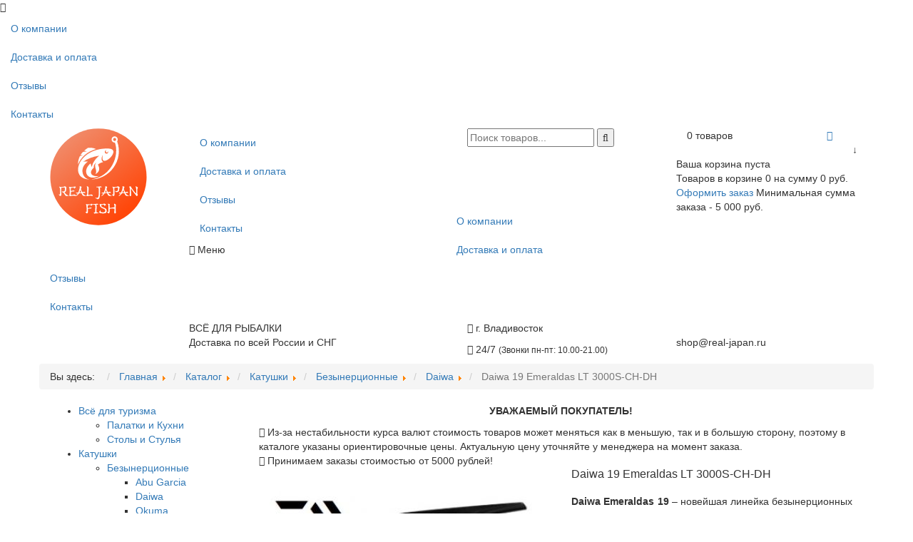

--- FILE ---
content_type: text/html; charset=utf-8
request_url: https://real-japan.ru/shop/10-daiwa/1327-daiwa-19-emeraldas-lt-3000s-ch-dh
body_size: 14101
content:
<!doctype html> 
<!--[if lt IE 7]><html class="no-js lt-ie9 lt-ie8 lt-ie7 ie6 oldie" lang="ru" dir="ltr"> <![endif]--> 
<!--[if IE 7]><html class="no-js lt-ie9 lt-ie8 ie7 oldie" lang="ru" dir="ltr"> <![endif]--> 
<!--[if IE 8]><html class="no-js lt-ie9 ie8 oldie" lang="ru" dir="ltr"> <![endif]--> 
<!--[if gt IE 8]><!-->
<html class="no-js" prefix="og: http://ogp.me/ns# fb: http://ogp.me/ns/fb# " lang="ru-RU">
<!--<![endif]-->

<head>
    <base href="https://real-japan.ru/shop/10-daiwa/1327-daiwa-19-emeraldas-lt-3000s-ch-dh" />
	<meta http-equiv="content-type" content="text/html; charset=utf-8" />
	<meta name="generator" content="J!Blank.pro Joomla Template" />
	<title>Daiwa 19 Emeraldas LT 3000S-CH-DH</title>
	<link href="/templates/jblank/favicon.ico" rel="shortcut icon" type="image/vnd.microsoft.icon" />
	<link href="https://real-japan.ru/components/com_jshopping/css/default.css" rel="stylesheet" type="text/css" />
	<link href="https://real-japan.ru/components/com_jshopping/css/jquery.lightbox.css" rel="stylesheet" type="text/css" />
	<link href="https://real-japan.ru/components/com_jshopping/css/jquery.rating.css" rel="stylesheet" type="text/css" />
	<link href="https://real-japan.ru/cache/jblank/styles-template-lessgpeasy.css?587" rel="stylesheet" type="text/css" media="all" />
	<link href="https://real-japan.ru/modules/mod_jshopping_dop_products/assets/css/default.min.css" rel="stylesheet" type="text/css" />
	<link href="https://real-japan.ru/modules/mod_od_jshopping_cat/tmpl/accordion/css/style.css" rel="stylesheet" type="text/css" />
	<link href="https://real-japan.ru/modules/mod_jshopping_cart_wl_ajax/assets/css/default.min.css" rel="stylesheet" type="text/css" />
	<style type="text/css">
.modid_101.dop_products.default .modopprod_item_name a{color:#ff0000}.modid_101.dop_products.default .modopprod_item_sd{color:#ffffff}.modid_101.dop_products.default .modopprod_item_buylink a{color:#ff0000}.modid_101.dop_products.default .modopprod_item_price{color:#444444}.modid_101.scrollbar-inner .scroll-element .scroll-bar, .modid_101.scrollbar-rail .scroll-element .scroll-bar {background-color:#ff0000}
	</style>
	<script type="application/json" class="joomla-script-options new">{"csrf.token":"13c22f3d3a3e8b04e63abe80d750f960","system.paths":{"root":"","base":""}}</script>
	<script src="/media/system/js/mootools-core.js?c4fe7ac59ec7157d8561ce44635b6bcd" type="text/javascript"></script>
	<script src="/media/system/js/core.js?c4fe7ac59ec7157d8561ce44635b6bcd" type="text/javascript"></script>
	<script src="/media/jui/js/jquery.min.js?c4fe7ac59ec7157d8561ce44635b6bcd" type="text/javascript"></script>
	<script src="/media/jui/js/jquery-noconflict.js?c4fe7ac59ec7157d8561ce44635b6bcd" type="text/javascript"></script>
	<script src="/media/jui/js/jquery-migrate.min.js?c4fe7ac59ec7157d8561ce44635b6bcd" type="text/javascript"></script>
	<script src="/media/jui/js/bootstrap.min.js?c4fe7ac59ec7157d8561ce44635b6bcd" type="text/javascript"></script>
	<script src="https://real-japan.ru/components/com_jshopping/js/jquery/jquery.media.js" type="text/javascript"></script>
	<script src="https://real-japan.ru/components/com_jshopping/js/functions.js" type="text/javascript"></script>
	<script src="https://real-japan.ru/components/com_jshopping/js/validateForm.js" type="text/javascript"></script>
	<script src="https://real-japan.ru/components/com_jshopping/js/jquery/jquery.lightbox.js" type="text/javascript"></script>
	<script src="https://real-japan.ru/components/com_jshopping/js/jquery/jquery.MetaData.js" type="text/javascript"></script>
	<script src="https://real-japan.ru/components/com_jshopping/js/jquery/jquery.rating.pack.js" type="text/javascript"></script>
	<script src="https://real-japan.ru/templates/jblank/js/template.js?530" type="text/javascript"></script>
	<script src="https://real-japan.ru/modules/mod_jshopping_dop_products/assets/js/owl.carousel.js" type="text/javascript" defer="defer"></script>
	<script src="https://real-japan.ru/modules/mod_jshopping_dop_products/assets/js/owlcarousel.mw.min.js" type="text/javascript" defer="defer"></script>
	<script src="https://real-japan.ru/modules/mod_od_jshopping_cat/tmpl/accordion/js/accordion.js" type="text/javascript"></script>
	<script src="https://real-japan.ru/modules/mod_jshopping_cart_wl_ajax/assets/js/ajax.min.js" type="text/javascript" defer="defer"></script>
	<script type="text/javascript">
function initJSlightBox(){
    jQuery("a.lightbox").lightBox({
        imageLoading: "https://real-japan.ru/components/com_jshopping/images/loading.gif",
        imageBtnClose: "https://real-japan.ru/components/com_jshopping/images/close.gif",
        imageBtnPrev: "https://real-japan.ru/components/com_jshopping/images/prev.gif",
        imageBtnNext: "https://real-japan.ru/components/com_jshopping/images/next.gif",
        imageBlank: "https://real-japan.ru/components/com_jshopping/images/blank.gif",
        txtImage: "Изображение",
        txtOf: "из"
    });
}
jQuery(function() { initJSlightBox(); });jQuery(function(){ jQuery(".dop_products").fadeIn(1500); jQuery("#owl-carousel-id-101").initOwlCarusel({ items_desctop:4, items_tablet:2, items_mobile:1, nav:true, loop:true, dots:false, autoplay:true, autoplayTimeout:5000, autoplaySpeed:1000, lazyLoad:true, navText:['<i class="fa fa-chevron-left"></i>','<i class="fa fa-chevron-right"></i>'] }); });
	var mod_ajax_data, mod_ajax_data2, mod_ajax_data_wishlist_view,  mod_ajax_data_cart_view;
	var mod_params_cart_view={"type_view":"1","bs_version":"2","show_added_to_cart":"3","modal_type":"1","modal_dop":"0","show_added_to_cart_icon":"0","show_added_to_cart_icon_prod":"0","show_qttylist":"0","show_qtty":"0","include_font":"0","iclass_ok":"fa fa-check","iclass_cart":"fa fa-shopping-cart","iclass_wl":"fa fa-heart","show_quantity_buttons":"0","show_rabatt":"0","show_ef":"0","show_fixed":"0","show_onclick":"1","off_ajax":"1","clone_mw":"0","clone_selector":".footer","extselector_cart":".extselectorcart","create_file":"0","combine_file":"0","cart_color":"1","layout":"_:externbootstrap","moduleclass_sfx":"","cache":"1","cache_time":"900","cachemode":"itemid","module_tag":"div","bootstrap_size":"0","header_tag":"h3","header_class":"","style":"0","extra1":"","extra2":"","extra3":"","extra4":"","extra5":""};
	mod_ajax_data={
	"data_uri":"https://real-japan.ru/",
	"data_controller":"product",
	"data_ilp":"https://real-japan.ru/components/com_jshopping/files/img_products",
	"data_cc":"руб.",
	"data_sp":"/shop/product/view",
	"data_bsv":"bs3",
	"data_dcount":"0",
	"data_tseparator":" ",
	"data_lps":"на сумму",
	"data_dt":"Удалить",
	"data_dtf":"Товар удален из корзины",
	"data_rel":"Сопутствующие товары &dArr;",
	"data_rabattv":"Скидка",
	"data_rabatt":"Введите дисконтный код",
	"data_rabatta":"Активировать",
	"data_pp":"Параметры &dArr;",
	"data_pef":"Характеристики &dArr;",
	"data_minpo":"5000",
	"data_maxpo":"0",
	"data_minpotxt":"Минимальная сумма заказа - 5 000 руб.",
	"data_maxpotxt":"Максимальная сумма заказа - 0 руб."
	};
	mod_ajax_data_cart_view={
	"data_ect":"Ваша корзина пуста",
	"data_et":"Показать/скрыть подробности",
	"data_lp":"Товар добавлен в корзину",
	"data_lpwlv":"Товар добавлен в список пожеланий",
	"data_lpcv":"Товар добавлен в корзину",
	"data_lpc":"Товаров в корзине", 
	"data_lpm":"Товаров", 
	"data_lpe":"Моя корзина", 
	"data_classok":"fa fa-check",
	"data_sd":"/cart/delete"
	};

	</script>
	<meta http-equiv="X-UA-Compatible" content="IE=edge">
	<meta name="viewport" content="width=device-width, initial-scale=1.0, maximum-scale=1.0, user-scalable=0">
	<link rel="apple-touch-icon-precomposed" href="https://real-japan.ru/templates/jblank/images/icons/apple-touch-iphone.png">
	<link rel="apple-touch-icon-precomposed" sizes="72x72" href="https://real-japan.ru/templates/jblank/images/icons/apple-touch-ipad.png">
	<link rel="apple-touch-icon-precomposed" sizes="114x114" href="https://real-japan.ru/templates/jblank/images/icons/apple-touch-iphone4.png">
	<link rel="apple-touch-icon-precomposed" sizes="144x144" href="https://real-japan.ru/templates/jblank/images/icons/apple-touch-ipad-retina.png">
	<meta name="google-site-verification" content="... google verification hash ..." />
	<meta name="yandex-verification" content="... yandex verification hash ..." />


    <link rel="stylesheet" href="/templates/jblank/css/font-awesome/css/font-awesome.min.css">


<!-- arcticModal -->
<script src="/plagin/jquery.arcticmodal-0.3.min.js"></script>
<link rel="stylesheet" href="/plagin/jquery.arcticmodal-0.3.css">

<!-- arcticModal theme -->
<link rel="stylesheet" href="/plagin/themes/simple.css">


<link rel="stylesheet" href="/templates/jblank/css/bootstrap/css/bootstrap.css" >
<meta name="yandex-verification" content="3f88bfa03814d761" />
<meta name="google-site-verification" content="bGcgxlTI0-r45neCcY4oluyqMY5IBFXIKyAnMoq4Fpo" />

<!-- Global site tag (gtag.js) - Google Analytics -->
<script async src="https://www.googletagmanager.com/gtag/js?id=UA-173125168-1"></script>
<script>
  window.dataLayer = window.dataLayer || [];
  function gtag(){dataLayer.push(arguments);}
  gtag('js', new Date());

  gtag('config', 'UA-173125168-1');
</script>




<meta property="og:url" content="https://real-japan.ru/shop/10-daiwa/1327-daiwa-19-emeraldas-lt-3000s-ch-dh" />
<meta property="og:locale" content="ru_RU" />
<meta property="og:site_name" content="Real Japan Fish">
<meta property="og:type" content="website" />
<meta property="og:title" content= "Daiwa 19 Emeraldas LT 3000S-CH-DH" />
<meta property="og:description" content= "" />
<meta property="og:image" content="https://real-japan.ru/images/logo.svg" />
<meta property="og:image:width" content="400" />
<meta property="og:image:height" content="400" />
<meta name="twitter:card" content="summary" />
<meta name="twitter:description" content="" />
<meta name="twitter:title" content="Daiwa 19 Emeraldas LT 3000S-CH-DH" />
<meta name="twitter:image" content="https://real-japan.ru/images/logo.svg" />

<script src='https://www.google.com/recaptcha/api.js'></script>

</head>
<body class="tmpl-index itemid-170 lang-ru com-jshopping view-none layout-none task-none zoo-itemid-0 zoo-categoryid-0 device-ios-no device-android-no device-mobile-no device-table-no">

<div itemscope itemtype="http://schema.org/WPHeader">
    <meta itemprop="headline" content="real-japan.ru">
    <meta itemprop="description" content="ВСЁ ДЛЯ РЫБАЛКИ">
</div>

<div class="vis_sloi"></div>
<div class="hidden-panel">
    <div class="close_panel"><i class="fa fa-times" aria-hidden="true"></i></div>
    		<div class="moduletable_menu">
						<ul class="nav menu mod-list">
<li class="item-130"><a href="/o-nas" >О компании</a></li><li class="item-131"><a href="/usloviya-dostavki" >Доставка и оплата</a></li><li class="item-132"><a href="/otzyvy" >Отзывы</a></li><li class="item-273"><a href="/kontakty" >Контакты</a></li></ul>
		</div>
	
	
</div>

    <!--[if lt IE 7]><p class="browsehappy">
        You are using an <strong>outdated</strong> browser. Please
        <a href="http://browsehappy.com/">upgrade your browser</a> to improve your experience. </p><![endif]-->


    <!--
        Your HTML code starts here!
    -->

    
    

    <!-- show modules and components -->
    <div class="component-wrapper">    

<section id="top_1">
<div class="container">
<div class="row">



<div class="col-xs-4 col-sm-4 col-md-2 col-lg-2 col-xl-2">
<div class="logo">
    		<div class="moduletable">
						

<div class="custom"  >
	<p><a href="/"><img src="/images/logo.svg" alt="logo tmp" /></a></p></div>
		</div>
	
</div>
</div>
<div class="hidden-xs hidden-sm col-md-4 col-lg-4 col-xl-4">
    		<div class="moduletable_menu">
						<ul class="nav menu mod-list">
<li class="item-130"><a href="/o-nas" >О компании</a></li><li class="item-131"><a href="/usloviya-dostavki" >Доставка и оплата</a></li><li class="item-132"><a href="/otzyvy" >Отзывы</a></li><li class="item-273"><a href="/kontakty" >Контакты</a></li></ul>
		</div>
			<div class="moduletable adaptive_menu_button">
						

<div class="custom adaptive_menu_button"  >
	<div class="menu-toggle" data-js="menu-toggle">
<p class="menu_main_p"><i class="fa fa-align-justify" aria-hidden="true" style="display: inline-block;"></i><i class="fa fa-times" aria-hidden="true" style="display: none;"></i> Меню</p>
</div></div>
		</div>
	
</div>
<div class="col-xs-8 col-sm-8 col-md-3 col-lg-3 col-xl-3 search_block">
		<div class="moduletable mod_search">
						<script type = "text/javascript">
function isEmptyValue(value){
    var pattern = /\S/;
    return ret = (pattern.test(value)) ? (true) : (false);
}
</script>
<form name = "searchForm" method = "post" action="/shop/search/result" onsubmit = "return isEmptyValue(jQuery('#jshop_search').val())">
<input type="hidden" name="setsearchdata" value="1">
<input type = "hidden" name = "category_id" value = "0" />
<input type = "hidden" name = "search_type" value = "all" />
<input type = "text" placeholder="Поиск товаров..." class = "inputbox" name = "search" id = "jshop_search" value = "" />
<button class = "button" type = "submit"><i class="fa fa-search" aria-hidden="true"></i></button>
</form>		</div>
	
</div>
<div class="hidden-xs hidden-sm col-md-3 col-lg-3 col-xl-3">
		<div class="moduletable">
						<div class="ajax_cart_wl  type_view  cart_view" data-cart-view="cart_view "><div id="jshop_module_cart_mini_91" class="emptycart row-fluid mycart_wrapp externbootstrap_wrapp  attr_noempty green"><div>
<div class="span9 col-md-9 mycart_mini_txt extern externbootstrap green"  title="">

<span class="externbootstrap_text">0 товаров</span>
</div>
<div class="span2 col-md-2 mini_cart_img"><a title="Перейти в корзину" href = "/cart/view" target="_top"><i class="fa fa-shopping-cart"></i></a>
</div>


<i class="span1 col-md-1 down-click pull-right">&darr;</i>
<div class="clearfix"></div>
  
<!--Extern-->
<div class="extern_wrap  dnone">
  	<div class="extern_content">
<span class="extern_empty">Ваша корзина пуста</span>
  </div>
   <div class="extern_bottom empty_cart"> 
   <span class="total">Товаров в корзине <span class="total_qtty">0 </span>на сумму   <span class="text_summ_total"></span> <span class = "summ_total">0 руб.</span>
  </span>
  
<!--GoToCart-->
<span class="">
    
            <a class="btn_cart_prod" href="/cart/view">
		
		Оформить заказ</a>
    </span><!--End GoToCart-->
  
<!--MinMaxPriceOrder-->
    <span class="min-price-text">
        Минимальная сумма заказа - 5 000 руб.    </span>
<!--End MinMaxPriceOrder-->
    
  </div>  
</div>
<!--End Extern-->
</div>
</div>
 <!--Modal-->
 <div id="error_inlineContent_minicart_cart_view" class="errorDOMWindow modal fade out" tabindex="-1" role="dialog" aria-labelledby="error_inlineContent_minicart_cart_view" aria-hidden="true">

<div class="modal-dialog">
<div class="modal-content">
<div class="modal-body"> 

<span class="modal_err"></span>
<p><a href="#" class="closeDOMWindow" target="_top" data-dismiss="modal" data-modal-close-btn="Вернуться в магазин" aria-hidden="true"></a></p>
</div>
</div>
</div>

</div>
<div id="delete_inlineContent_minicart_cart_view" class="deleteDOMWindow modal fade out" tabindex="-1" role="dialog" aria-labelledby="delete_inlineContent_minicart_cart_view" aria-hidden="true">
<div class="modal-dialog">
<div class="modal-content">
<div class="modal-body">    
   
<span class="modal_delete" data-modal-delete="Товар удален из корзины"></span>
<p><a href="#" class="closeDOMWindow" target="_top" data-dismiss="modal" data-modal-close-btn="Вернуться в магазин" aria-hidden="true"></a></p>
</div>
</div>
</div>

</div> <!--End modal-->   
</div>		</div>
	
</div>

<div class="col-xs-6 col-sm-8 hidden-md hidden-lg hidden-xl cart_block">
		<div class="moduletable">
						<div class="ajax_cart_wl  type_view  cart_view" data-cart-view="cart_view "><div id="jshop_module_cart_mini_91" class="emptycart row-fluid mycart_wrapp externbootstrap_wrapp  attr_noempty green"><div>
<div class="span9 col-md-9 mycart_mini_txt extern externbootstrap green"  title="">

<span class="externbootstrap_text">0 товаров</span>
</div>
<div class="span2 col-md-2 mini_cart_img"><a title="Перейти в корзину" href = "/cart/view" target="_top"><i class="fa fa-shopping-cart"></i></a>
</div>


<i class="span1 col-md-1 down-click pull-right">&darr;</i>
<div class="clearfix"></div>
  
<!--Extern-->
<div class="extern_wrap  dnone">
  	<div class="extern_content">
<span class="extern_empty">Ваша корзина пуста</span>
  </div>
   <div class="extern_bottom empty_cart"> 
   <span class="total">Товаров в корзине <span class="total_qtty">0 </span>на сумму   <span class="text_summ_total"></span> <span class = "summ_total">0 руб.</span>
  </span>
  
<!--GoToCart-->
<span class="">
    
            <a class="btn_cart_prod" href="/cart/view">
		
		Оформить заказ</a>
    </span><!--End GoToCart-->
  
<!--MinMaxPriceOrder-->
    <span class="min-price-text">
        Минимальная сумма заказа - 5 000 руб.    </span>
<!--End MinMaxPriceOrder-->
    
  </div>  
</div>
<!--End Extern-->
</div>
</div>
 <!--Modal-->
 <div id="error_inlineContent_minicart_cart_view" class="errorDOMWindow modal fade out" tabindex="-1" role="dialog" aria-labelledby="error_inlineContent_minicart_cart_view" aria-hidden="true">

<div class="modal-dialog">
<div class="modal-content">
<div class="modal-body"> 

<span class="modal_err"></span>
<p><a href="#" class="closeDOMWindow" target="_top" data-dismiss="modal" data-modal-close-btn="Вернуться в магазин" aria-hidden="true"></a></p>
</div>
</div>
</div>

</div>
<div id="delete_inlineContent_minicart_cart_view" class="deleteDOMWindow modal fade out" tabindex="-1" role="dialog" aria-labelledby="delete_inlineContent_minicart_cart_view" aria-hidden="true">
<div class="modal-dialog">
<div class="modal-content">
<div class="modal-body">    
   
<span class="modal_delete" data-modal-delete="Товар удален из корзины"></span>
<p><a href="#" class="closeDOMWindow" target="_top" data-dismiss="modal" data-modal-close-btn="Вернуться в магазин" aria-hidden="true"></a></p>
</div>
</div>
</div>

</div> <!--End modal-->   
</div>		</div>
	

</div>

<div class="col-xs-2 col-sm-8 hidden-md hidden-lg hidden-xl">
<button class="btns-mobile btns-mobile__new" id="navigation-toggle"></button>
</div>

<div class="menu-mob-bottom">
    		<div class="moduletable_menu">
						<ul class="nav menu mod-list">
<li class="item-130"><a href="/o-nas" >О компании</a></li><li class="item-131"><a href="/usloviya-dostavki" >Доставка и оплата</a></li><li class="item-132"><a href="/otzyvy" >Отзывы</a></li><li class="item-273"><a href="/kontakty" >Контакты</a></li></ul>
		</div>
	
</div>

</div>
</div>
</section>

<section id="top_2">
<div class="container">
<div class="row">
<div class="col-xs-4 col-sm-4 col-md-2 col-lg-2 col-xl-2">

</div>
<div class="col-xs-12 col-sm-12 col-md-4 col-lg-4 col-xl-4">
		<div class="moduletable slogan_title">
						

<div class="custom slogan_title"  >
	<div><span>ВСЁ ДЛЯ РЫБАЛКИ</span></div>
<p>Доставка по всей России и СНГ</p></div>
		</div>
	
</div>
<div class="col-xs-6 col-sm-6 col-md-3 col-lg-3 col-xl-3">
		<div class="moduletable cont_head">
						

<div class="custom cont_head"  >
	<p><i class="fa fa-map-marker"></i> г. Владивосток</p>
<p class="rejim"><i class="fa fa-clock-o"></i> <span>24/7</span> <small>(Звонки пн-пт: 10.00-21.00)</small></p></div>
		</div>
	
</div>
<div class="col-xs-6 col-sm-6 col-md-3 col-lg-3 col-xl-3">
		<div class="moduletable phone_head">
						

<div class="custom phone_head"  >
	<div><span><a href="tel:+79146750171" style="color: #fff;">+7 (914) 675-01-71</a></span></div>
<p>shop@real-japan.ru</p></div>
		</div>
	
</div>
</div>
</div>
</section>


<section id="slider">
<div class="container-fluid">
<div class="row">
<div class="">




</div>
</div>
</div>
</section>

<section id="breadcrumbs">
<div class="container">
<div class="row">
<div class="">
		<div class="moduletable">
						<div aria-label="Breadcrumbs" role="navigation">
	<ul itemscope itemtype="https://schema.org/BreadcrumbList" class="breadcrumb">
					<li>
				Вы здесь: &#160;
			</li>
		
						<li itemprop="itemListElement" itemscope itemtype="https://schema.org/ListItem">
											<a itemprop="item" href="/" class="pathway"><span itemprop="name">Главная</span></a>
					
											<span class="divider">
							<img src="/media/system/images/arrow.png" alt="" />						</span>
										<meta itemprop="position" content="1">
				</li>
							<li itemprop="itemListElement" itemscope itemtype="https://schema.org/ListItem">
											<a itemprop="item" href="/shop" class="pathway"><span itemprop="name">Каталог</span></a>
					
											<span class="divider">
							<img src="/media/system/images/arrow.png" alt="" />						</span>
										<meta itemprop="position" content="2">
				</li>
							<li itemprop="itemListElement" itemscope itemtype="https://schema.org/ListItem">
											<a itemprop="item" href="/shop/katushki-rybolovnye" class="pathway"><span itemprop="name">Катушки</span></a>
					
											<span class="divider">
							<img src="/media/system/images/arrow.png" alt="" />						</span>
										<meta itemprop="position" content="3">
				</li>
							<li itemprop="itemListElement" itemscope itemtype="https://schema.org/ListItem">
											<a itemprop="item" href="/shop/bezynercionnye-katushki" class="pathway"><span itemprop="name">Безынерционные</span></a>
					
											<span class="divider">
							<img src="/media/system/images/arrow.png" alt="" />						</span>
										<meta itemprop="position" content="4">
				</li>
							<li itemprop="itemListElement" itemscope itemtype="https://schema.org/ListItem">
											<a itemprop="item" href="/shop/10-daiwa" class="pathway"><span itemprop="name">Daiwa</span></a>
					
											<span class="divider">
							<img src="/media/system/images/arrow.png" alt="" />						</span>
										<meta itemprop="position" content="5">
				</li>
							<li itemprop="itemListElement" itemscope itemtype="https://schema.org/ListItem" class="active">
					<span itemprop="name">
						Daiwa 19 Emeraldas LT 3000S-CH-DH					</span>
					<meta itemprop="position" content="6">
				</li>
				</ul>
</div>
		</div>
	
</div>
</div>
</div>
</section>
    
<section id="mainblock">
<div class="container">
<div class="row">


        
		
		
		
		
		<div class="search_mobile div_inline col-xs-12 col-sm-12 col-lg-3 col-xl-3">

				<div class="menusMobile search  ">
                    <div class="left_col">
                        
								<div class="moduletablenavmenu">
						
<ul id="nav_list_first" class="odcat navmenu">
							<li class="">
				<a href="/shop/vsjo-dlya-turizma" class="root parent">
										Всё для туризма<span class="lnk_h"></span>
				</a>
				<ul class="odsubcat-1">
													<li class="">
					<a href="/shop/palatki-i-kukhni" >
												Палатки и Кухни					</a>
				</li>
														<li class="">
					<a href="/shop/stoly-i-stulya" >
												Столы и Стулья					</a>
				</li>
								</ul></li>							<li class=" active">
				<a href="/shop/katushki-rybolovnye" class="root parent active">
										Катушки<span class="lnk_h"></span>
				</a>
				<ul class="odsubcat-1">
											<li class=" active">
				<a href="/shop/bezynercionnye-katushki" class="parent active">
										Безынерционные<span class="lnk_h"></span>
				</a>
				<ul class="odsubcat-2">
													<li class="">
					<a href="/shop/9-abu-garcia" >
												Abu Garcia					</a>
				</li>
														<li class=" active">
					<a href="/shop/10-daiwa" class="active">
												Daiwa					</a>
				</li>
														<li class="">
					<a href="/shop/okuma" >
												Okuma					</a>
				</li>
														<li class="">
					<a href="/shop/category/view/157" >
												PENN					</a>
				</li>
														<li class="">
					<a href="/shop/12-shimano" >
												Shimano					</a>
				</li>
														<li class="">
					<a href="/shop/11-raznye" >
												Tailwalk					</a>
				</li>
								</ul></li>							<li class="">
				<a href="/shop/multiplikatornye-katushki" class="parent">
										Мультипликаторные<span class="lnk_h"></span>
				</a>
				<ul class="odsubcat-2">
													<li class="">
					<a href="/shop/16-abu-garcia" >
												Abu Garcia					</a>
				</li>
														<li class="">
					<a href="/shop/17-daiwa" >
												Daiwa					</a>
				</li>
														<li class="">
					<a href="/shop/14-okuma" >
												Okuma					</a>
				</li>
														<li class="">
					<a href="/shop/18-shimano" >
												Shimano					</a>
				</li>
														<li class="">
					<a href="/shop/15-tailwalk" >
												Tailwalk					</a>
				</li>
								</ul></li>									<li class="">
					<a href="/shop/shpulii-dlya-katushki" >
												Шпули					</a>
				</li>
												<li class="">
				<a href="/shop/elektricheskie-katushki-dlya-rybalki" class="parent">
										Электрические<span class="lnk_h"></span>
				</a>
				<ul class="odsubcat-2">
													<li class="">
					<a href="/shop/20-alpha-tackle" >
												Alpha Tackle					</a>
				</li>
														<li class="">
					<a href="/shop/21-daiwa" >
												Daiwa					</a>
				</li>
														<li class="">
					<a href="/shop/miya-epoch" >
												Miya Epoch					</a>
				</li>
														<li class="">
					<a href="/shop/22-shimano" >
												Shimano					</a>
				</li>
								</ul></li></ul></li>									<li class="">
					<a href="/shop/shnury-pletenye" class="root">
												Плетеная леска					</a>
				</li>
												<li class="">
				<a href="/shop/udilisha" class="root parent">
										Удилища<span class="lnk_h"></span>
				</a>
				<ul class="odsubcat-1">
											<li class="">
				<a href="/shop/kastingovye-udilischa" class="parent">
										Кастинг<span class="lnk_h"></span>
				</a>
				<ul class="odsubcat-2">
													<li class="">
					<a href="/shop/27-abu-garcia" >
												Abu Garcia					</a>
				</li>
														<li class="">
					<a href="/shop/25-apia" >
												Apia					</a>
				</li>
														<li class="">
					<a href="/shop/26-breaden" >
												Breaden					</a>
				</li>
														<li class="">
					<a href="/shop/28-daiwa" >
												Daiwa					</a>
				</li>
														<li class="">
					<a href="/shop/29-fishman" >
												Fishman					</a>
				</li>
														<li class="">
					<a href="/shop/30-gamakatsu" >
												Gamakatsu					</a>
				</li>
														<li class="">
					<a href="/shop/31-graphiteleader" >
												Graphiteleader					</a>
				</li>
														<li class="">
					<a href="/shop/hishimo" >
												HISHIMO					</a>
				</li>
														<li class="">
					<a href="/shop/32-jackson" >
												Jackson					</a>
				</li>
														<li class="">
					<a href="/shop/34-legit-design" >
												Legit Design					</a>
				</li>
														<li class="">
					<a href="/shop/33-major-craft" >
												Major Craft					</a>
				</li>
														<li class="">
					<a href="/shop/35-megabass" >
												Megabass					</a>
				</li>
														<li class="">
					<a href="/shop/36-shimano" >
												Shimano					</a>
				</li>
														<li class="">
					<a href="/shop/37-smith" >
												Smith					</a>
				</li>
														<li class="">
					<a href="/shop/38-tailwalk" >
												Tailwalk					</a>
				</li>
														<li class="">
					<a href="/shop/39-tenryu" >
												Tenryu					</a>
				</li>
														<li class="">
					<a href="/shop/40-yamaga-blanks" >
												Yamaga Blanks					</a>
				</li>
								</ul></li>							<li class="">
				<a href="/shop/mnogochastnye-udilishcha" class="parent">
										Многочастники<span class="lnk_h"></span>
				</a>
				<ul class="odsubcat-2">
													<li class="">
					<a href="/shop/75-abu-garcia" >
												Abu Garcia					</a>
				</li>
														<li class="">
					<a href="/shop/76-apia" >
												Apia					</a>
				</li>
														<li class="">
					<a href="/shop/77-breaden" >
												Breaden					</a>
				</li>
														<li class="">
					<a href="/shop/78-daiwa" >
												Daiwa					</a>
				</li>
														<li class="">
					<a href="/shop/80-graphiteleader" >
												Graphiteleader					</a>
				</li>
														<li class="">
					<a href="/shop/81-huerco" >
												Huerco					</a>
				</li>
														<li class="">
					<a href="/shop/83-legit-design" >
												LEGIT Design					</a>
				</li>
														<li class="">
					<a href="/shop/85-major-craft" >
												Major Craft					</a>
				</li>
														<li class="">
					<a href="/shop/86-megabass" >
												Megabass					</a>
				</li>
														<li class="">
					<a href="/shop/84-palms" >
												Palms					</a>
				</li>
														<li class="">
					<a href="/shop/savage" >
												Savage					</a>
				</li>
														<li class="">
					<a href="/shop/82-shimano" >
												Shimano					</a>
				</li>
														<li class="">
					<a href="/shop/87-smith" >
												Smith					</a>
				</li>
														<li class="">
					<a href="/shop/89-tailwalk" >
												Tailwalk					</a>
				</li>
														<li class="">
					<a href="/shop/90-tenryu" >
												Tenryu					</a>
				</li>
														<li class="">
					<a href="/shop/91-thirty34four" >
												Thirty34Four					</a>
				</li>
														<li class="">
					<a href="/shop/93-xesta" >
												Xesta					</a>
				</li>
								</ul></li>							<li class="">
				<a href="/shop/morskie-slow-jig-udilishcha" class="parent">
										Морские Slow Jig<span class="lnk_h"></span>
				</a>
				<ul class="odsubcat-2">
													<li class="">
					<a href="/shop/95-abu-garcia" >
												Abu Garcia					</a>
				</li>
														<li class="">
					<a href="/shop/96-daiwa" >
												Daiwa					</a>
				</li>
														<li class="">
					<a href="/shop/97-graphiteleader" >
												Graphiteleader					</a>
				</li>
														<li class="">
					<a href="/shop/98-shimano" >
												Shimano					</a>
				</li>
														<li class="">
					<a href="/shop/99-tailwalk" >
												Tailwalk					</a>
				</li>
														<li class="">
					<a href="/shop/100-valleyhill" >
												ValleyHill					</a>
				</li>
														<li class="">
					<a href="/shop/101-yamaga-blanks" >
												Yamaga Blanks					</a>
				</li>
								</ul></li>							<li class="">
				<a href="/shop/spinningi" class="parent">
										Спиннинг<span class="lnk_h"></span>
				</a>
				<ul class="odsubcat-2">
													<li class="">
					<a href="/shop/42-abu-garcia" >
												Abu Garcia					</a>
				</li>
														<li class="">
					<a href="/shop/43-apia" >
												Apia					</a>
				</li>
														<li class="">
					<a href="/shop/46-boggy" >
												Boggy					</a>
				</li>
														<li class="">
					<a href="/shop/45-breaden" >
												Breaden					</a>
				</li>
														<li class="">
					<a href="/shop/47-crazy-ocean" >
												Crazy Ocean					</a>
				</li>
														<li class="">
					<a href="/shop/crystar" >
												Crystar					</a>
				</li>
														<li class="">
					<a href="/shop/48-daiwa" >
												Daiwa					</a>
				</li>
														<li class="">
					<a href="/shop/50-evergreen" >
												Evergreen					</a>
				</li>
														<li class="">
					<a href="/shop/51-gamakatsu" >
												Gamakatsu					</a>
				</li>
														<li class="">
					<a href="/shop/52-graphiteleader" >
												Graphiteleader					</a>
				</li>
														<li class="">
					<a href="/shop/issei" >
												Issei					</a>
				</li>
														<li class="">
					<a href="/shop/54-jackall" >
												Jackall					</a>
				</li>
														<li class="">
					<a href="/shop/53-jackson" >
												Jackson					</a>
				</li>
														<li class="">
					<a href="/shop/57-mn" >
												M&N					</a>
				</li>
														<li class="">
					<a href="/shop/55-majorcraft" >
												Major Craft					</a>
				</li>
														<li class="">
					<a href="/shop/56-megabass" >
												Megabass					</a>
				</li>
														<li class="">
					<a href="/shop/mukai" >
												Mukai					</a>
				</li>
														<li class="">
					<a href="/shop/58-nissin" >
												Nissin					</a>
				</li>
														<li class="">
					<a href="/shop/59-nories" >
												Nories					</a>
				</li>
														<li class="">
					<a href="/shop/office-eucalyptus" >
												Office eucalyptus					</a>
				</li>
														<li class="">
					<a href="/shop/60-palms" >
												Palms					</a>
				</li>
														<li class="">
					<a href="/shop/ripple-fisher" >
												Ripple Fisher					</a>
				</li>
														<li class="">
					<a href="/shop/61-rodio-craft" >
												Rodio Craft					</a>
				</li>
														<li class="">
					<a href="/shop/70-shimano" >
												Shimano					</a>
				</li>
														<li class="">
					<a href="/shop/72-smith" >
												Smith					</a>
				</li>
														<li class="">
					<a href="/shop/73-tailwalk" >
												TailWalk					</a>
				</li>
														<li class="">
					<a href="/shop/71-tenryu" >
												Tenryu					</a>
				</li>
														<li class="">
					<a href="/shop/69-thirty34four" >
												Thirty34Four					</a>
				</li>
														<li class="">
					<a href="/shop/68-tict" >
												Tict					</a>
				</li>
														<li class="">
					<a href="/shop/67-tiemco" >
												Tiemco					</a>
				</li>
														<li class="">
					<a href="/shop/49-tulala" >
												Tulala					</a>
				</li>
														<li class="">
					<a href="/shop/66-valleyhill" >
												ValleyHill					</a>
				</li>
														<li class="">
					<a href="/shop/65-varivas" >
												Varivas					</a>
				</li>
														<li class="">
					<a href="/shop/63-xesta" >
												Xesta					</a>
				</li>
														<li class="">
					<a href="/shop/64-yamaga-blanks" >
												Yamaga Blanks					</a>
				</li>
														<li class="">
					<a href="/shop/62-zenith" >
												Zenith					</a>
				</li>
								</ul></li>							<li class="">
				<a href="/shop/teleskopicheskie-udilishcha" class="parent">
										Телескопические/Болонские/Маховые<span class="lnk_h"></span>
				</a>
				<ul class="odsubcat-2">
													<li class="">
					<a href="/shop/103-abu-garcia" >
												Abu Garcia					</a>
				</li>
														<li class="">
					<a href="/shop/104-daiwa" >
												Daiwa					</a>
				</li>
														<li class="">
					<a href="/shop/105-five-star" >
												Five Star					</a>
				</li>
														<li class="">
					<a href="/shop/106-hb-concept" >
												H.B Concept					</a>
				</li>
														<li class="">
					<a href="/shop/107-jackson" >
												Jackson					</a>
				</li>
														<li class="">
					<a href="/shop/108-major-craft" >
												Major Craft					</a>
				</li>
														<li class="">
					<a href="/shop/category/view/155" >
												Nissin					</a>
				</li>
														<li class="">
					<a href="/shop/109-shimano" >
												Shimano					</a>
				</li>
														<li class="">
					<a href="/shop/110-smith" >
												Smith					</a>
				</li>
														<li class="">
					<a href="/shop/111-tailwalk" >
												Tailwalk					</a>
				</li>
								</ul></li></ul></li>									<li class="">
					<a href="/shop/yaponskaya-apteka" class="root">
												Японская аптека					</a>
				</li>
					</ul>
		</div>
	
                    </div>
               
				</div>
                <div class="">
					<div class="left_col">
								<div class="moduletable">
						

<div class="custom"  >
	<p><a href="https://api.whatsapp.com/send?phone=79662788521&amp;text=Здравствуйте!%20Хочу%20приобрести%20(просчитать)%20автомобиль." target="_blank" rel="noopener"><img src="/images/banners/2625.jpg" alt="2625" style="margin-top: 20px; display: block;" /></a></p></div>
		</div>
	
					</div>
				</div>
		</div>
                          
		
		
		 
    
	<div class="col-xs-12 col-sm-12 col-md-9 col-lg-9 col-xl-9">
<div class="cont_block"></div>
<!-- show Joomla messages -->
                        <div id="system-message-container">

        
    </div>
                    		<div class="moduletable info_block">
						

<div class="custom info_block"  >
	<p style="text-align: center;"><strong>УВАЖАЕМЫЙ ПОКУПАТЕЛЬ!</strong></p>
<div><i class="fa fa-info-circle"></i> Из-за нестабильности курса валют стоимость товаров может меняться как в меньшую, так и в большую сторону, поэтому в каталоге указаны ориентировочные цены. Актуальную цену уточняйте у менеджера на момент заказа.</div>
<div><i class="fa fa-info-circle"></i> Принимаем заказы стоимостью от 5000 рублей!</div></div>
		</div>
	
                    

<script type="text/javascript">
    
    var translate_not_available = "Нет в наличии выбранной опции";
    
    var translate_zoom_image = "Увеличить изображение";
    var product_basic_price_volume = 0.0000;
    var product_basic_price_unit_qty = 1;
    var currency_code = "руб.";
    var format_currency = "00 Symb";
    var decimal_count = 0;
    var decimal_symbol = ".";
    var thousand_separator = " ";
    var attr_value = new Object();
    var attr_list = new Array();
    var attr_img = new Object();
    
    
    var liveurl = 'https://real-japan.ru/';
    var liveattrpath = 'https://real-japan.ru/components/com_jshopping/files/img_attributes';
    var liveproductimgpath = 'https://real-japan.ru/components/com_jshopping/files/img_products';
    var liveimgpath = 'https://real-japan.ru/components/com_jshopping/images';
    var urlupdateprice = '/shop/product/ajax_attrib_select_and_price/1327?ajax=1';
    var joomshoppingVideoHtml5 = 0;
    var joomshoppingVideoHtml5Type = '';
    
</script>
<link rel="stylesheet" href="/templates/jblank/css/owl.carousel.min.css" >
<script src="/templates/jblank/js/libs/owl.carousel.min.js"></script>

<div class="jshop productfull" id="comjshop" itemscope itemtype="http://schema.org/Product">




    <form name="product" method="post" action="/cart/add" enctype="multipart/form-data" autocomplete="off">

    <div class="col-xs-12 col-sm-12 col-md-6 col-lg-6 col-xl-6">
<!-- fotos -->
<div class="row-fluid jshop">

            <div class="span4 image_middle">

            

                
                

                
                

                


                <span id='list_product_image_middle'>

                    
                    

                    
                    

                    
                        <a class="lightbox" id="main_image_full_10399" href="https://real-japan.ru/components/com_jshopping/files/img_products/full_full_49523__1_1.jpg"  title="Daiwa 19 Emeraldas LT 3000S-CH-DH">

                            <img id = "main_image_10399" itemprop="image" src = "https://real-japan.ru/components/com_jshopping/files/img_products/full_49523__1_1.jpg" alt="Daiwa 19 Emeraldas LT 3000S-CH-DH" title="Daiwa 19 Emeraldas LT 3000S-CH-DH" />


                        </a>

                    
                        <a class="lightbox" id="main_image_full_10400" href="https://real-japan.ru/components/com_jshopping/files/img_products/full_full_4960652309165_43.jpg" style="display:none" title="Daiwa 19 Emeraldas LT 3000S-CH-DH">

                            <img id = "main_image_10400"  src = "https://real-japan.ru/components/com_jshopping/files/img_products/full_4960652309165_43.jpg" alt="Daiwa 19 Emeraldas LT 3000S-CH-DH" title="Daiwa 19 Emeraldas LT 3000S-CH-DH" />


                        </a>

                    
                        <a class="lightbox" id="main_image_full_10401" href="https://real-japan.ru/components/com_jshopping/files/img_products/full_full_4960652309172_13.jpg" style="display:none" title="Daiwa 19 Emeraldas LT 3000S-CH-DH">

                            <img id = "main_image_10401"  src = "https://real-japan.ru/components/com_jshopping/files/img_products/full_4960652309172_13.jpg" alt="Daiwa 19 Emeraldas LT 3000S-CH-DH" title="Daiwa 19 Emeraldas LT 3000S-CH-DH" />


                        </a>

                    
                        <a class="lightbox" id="main_image_full_10402" href="https://real-japan.ru/components/com_jshopping/files/img_products/full_full_144334684_o13.jpg" style="display:none" title="Daiwa 19 Emeraldas LT 3000S-CH-DH">

                            <img id = "main_image_10402"  src = "https://real-japan.ru/components/com_jshopping/files/img_products/full_144334684_o13.jpg" alt="Daiwa 19 Emeraldas LT 3000S-CH-DH" title="Daiwa 19 Emeraldas LT 3000S-CH-DH" />


                        </a>

                    
                        <a class="lightbox" id="main_image_full_10403" href="https://real-japan.ru/components/com_jshopping/files/img_products/full_full_144334684_o33.jpg" style="display:none" title="Daiwa 19 Emeraldas LT 3000S-CH-DH">

                            <img id = "main_image_10403"  src = "https://real-japan.ru/components/com_jshopping/files/img_products/full_144334684_o33.jpg" alt="Daiwa 19 Emeraldas LT 3000S-CH-DH" title="Daiwa 19 Emeraldas LT 3000S-CH-DH" />


                        </a>

                    
                </span>

                

                


                
            </div>

            

            <div class = "span8 jshop_img_description">

                
                

                <span id='list_product_image_thumb'>
                    <div class="owl">
                        
                                                              <div>
                                      <img class="jshop_img_thumb" src="https://real-japan.ru/components/com_jshopping/files/img_products/thumb_full_49523__1_1.jpg" alt="Daiwa 19 Emeraldas LT 3000S-CH-DH" title="Daiwa 19 Emeraldas LT 3000S-CH-DH" onclick="showImage(10399)" />
                                  </div>
                                                              <div>
                                      <img class="jshop_img_thumb" src="https://real-japan.ru/components/com_jshopping/files/img_products/thumb_full_4960652309165_43.jpg" alt="Daiwa 19 Emeraldas LT 3000S-CH-DH" title="Daiwa 19 Emeraldas LT 3000S-CH-DH" onclick="showImage(10400)" />
                                  </div>
                                                              <div>
                                      <img class="jshop_img_thumb" src="https://real-japan.ru/components/com_jshopping/files/img_products/thumb_full_4960652309172_13.jpg" alt="Daiwa 19 Emeraldas LT 3000S-CH-DH" title="Daiwa 19 Emeraldas LT 3000S-CH-DH" onclick="showImage(10401)" />
                                  </div>
                                                              <div>
                                      <img class="jshop_img_thumb" src="https://real-japan.ru/components/com_jshopping/files/img_products/thumb_full_144334684_o13.jpg" alt="Daiwa 19 Emeraldas LT 3000S-CH-DH" title="Daiwa 19 Emeraldas LT 3000S-CH-DH" onclick="showImage(10402)" />
                                  </div>
                                                              <div>
                                      <img class="jshop_img_thumb" src="https://real-japan.ru/components/com_jshopping/files/img_products/thumb_full_144334684_o33.jpg" alt="Daiwa 19 Emeraldas LT 3000S-CH-DH" title="Daiwa 19 Emeraldas LT 3000S-CH-DH" onclick="showImage(10403)" />
                                  </div>
                            
                                            </div>
                </span>

                

                
                

                
                

                                

            </div>

        </div>
<!-- End fotos -->
</div>

<div class="col-xs-12 col-sm-12 col-md-6 col-lg-6 col-xl-6">
<h1 itemprop="name">Daiwa 19 Emeraldas LT 3000S-CH-DH</h1>

<!-- descr -->
        <div class="jshop_prod_description">

            <div class="desc_value" itemprop="description"><p><strong>Daiwa Emeraldas 19</strong>&nbsp;– новейшая линейка безынерционных катушек внутреннего японского рынка, вышедшая в свет в 2019г в новом стандарте LT .&nbsp; Серия состоит из четырех моделей.&nbsp;Все модели Daiwa Emeraldas были изначально спроектированы для ловли кальмара. Они имеют небольшой вес, корпус оснащенный легким Air Rotor и новейшую защиту Mag Seal от попадания воды. Катушки довольно мощные – все модели имеют нагрузку на фрикционный тормоз в 10 кг.</p>
<p>&nbsp;</p>
<table id="prod-params" class="tbl">
<tbody>
<tr><th scope="row" style="text-align: left;">Передаточное число</th>
<td>5.6:1</td>
</tr>
<tr><th scope="row" style="text-align: left;">Вес,&nbsp;<i>г</i></th>
<td>245</td>
</tr>
<tr><th scope="row" style="text-align: left;">Лесоемкость</th>
<td>0.8-200</td>
</tr>
<tr><th scope="row" style="text-align: left;">Подшипники</th>
<td>7</td>
</tr>
<tr><th scope="row" style="text-align: left;">Подшипник роликовый</th>
<td>1</td>
</tr>
<tr><th scope="row" style="text-align: left;">Леска за оборот ручки,&nbsp;<i>см&nbsp;&nbsp;</i></th>
<td>84</td>
</tr>
<tr><th scope="row" style="text-align: left;">Фрикцион</th>
<td>Передний</td>
</tr>
</tbody>
</table>
<p>&nbsp;</p></div>

            
            

            
        <div class="cart_block">

        

        

        


        
        

        
        

        
        

        


        
        

        


        
            <div class="extra_fields">

            

            <div class="prod_price">

                

                <span id="block_price" itemprop="offers" itemscope itemtype="http://schema.org/Offer">
                  
                   <a itemprop="url" href="/shop/10-daiwa/1327-daiwa-19-emeraldas-lt-3000s-ch-dh"></a>
                
           
                   <span> 16 727 руб.</span>
                                      <meta itemprop="price" content="16727">
                   <meta itemprop="priceCurrency" content="RUB">

                    
                </span>

            </div>

        
            </div>

        
        

        


        


        
            <div class = "not_available" id="not_available"></div>

        


        


        
        

                                 

            <div class="prod_buttons" style="">

                

                
                

                <div class="prod_qty_input">

                    <input type="text" name="quantity" id="quantity" onkeyup="reloadPrices();" class="inputbox" value="1" /><input class = "product_minus" style="float: left;margin-right: 4px;" type = "button" onclick = "
			var qty_el = document.getElementById('quantity');
			var qty = qty_el.value;
			if( !isNaN( qty ) && qty > 1) qty_el.value--;reloadPrices();return false;">
			<input class = "product_plus" type = "button" onclick = "
			var qty_el = document.getElementById('quantity');
			var qty = qty_el.value;
			if( !isNaN( qty )) qty_el.value++;reloadPrices();return false;">
                </div>

                        

                <div class="buttons">            

<div class="btncart">
                    <i class="fa fa-shopping-cart"></i><input type="submit" class="" value="В корзину" onclick="jQuery('#to').val('cart');" />
</div>
                    

                    
                    

                    
                </div>

                

                <div id="jshop_image_loading" style="display:none"></div>

            </div>

        
        

        </div>

        

        
            

        </div>

        <!-- End descr -->
</div>

        

        

        
        

        


       



        


        



                



        


        
        

        


        

        

        


        
        

        


        


        


        
        

        



        <input type="hidden" name="to" id='to' value="cart" />

        <input type="hidden" name="product_id" id="product_id" value="1327" />

        <input type="hidden" name="category_id" id="category_id" value="10" />

    </form>



    
    

    

    

    
    

    
    

    
</div>
</div>


<section id="bottom">
<div class="container">
<div class="row">
<div class="col-xs-12 col-sm-12 col-md-12 col-lg-12 col-xl-12">
		<div class="moduletable">

<div class="jshop_list_product products_current_category" style="margin-top: 75px;">
	<div class="titleh1_blue h3 55555555">Похожие товары</div>

<div class="modid_101 jshop dop_products default owlcarousel topnav button-size-3 ">

<div id="owl-carousel-id-101" class="owl-dp-carousel owl-height ">


	

		<div class="sblock3__ modopprod_item">
			<div class="block_product">
				<div class="product productitem_13">
					<div class="image">
													<div class="image_block">
																								<a href="/shop/10-daiwa/13-daiwa-18-shorecast-ss-4000">
									<img class="jshop_img" src="https://real-japan.ru/components/com_jshopping/files/img_products/thumb_full_25149.jpg" alt="Daiwa 18 Shorecast SS 4000" title="Daiwa 18 Shorecast SS 4000"  />
								</a>
							</div>
																	</div>


					<div class="name">
						<a href="/shop/10-daiwa/13-daiwa-18-shorecast-ss-4000">
							Daiwa 18 Shorecast SS 4000						</a>
					</div>

					<div class = "oiproduct">
													<div class="not_available">Нет в наличии</div>
						
						
						
						
													<div class = "jshop_price">
																<span>25 200 руб.</span>
							</div>
																																				
						
													<div class="extra_fields">
															</div>
						
												<div class="description">
													</div>

						



<div class="mod-butons-block" style="text-align: center;">
<div class="modopprod_item_buylink ">
															<a class="btn_cart_prod" href="/cart/add?category_id=10&amp;product_id=13">
									<span>В корзину</span>
								</a>
							</div>							
</div>

											</div>

				</div>
			</div>
		</div>

	

		<div class="sblock3__ modopprod_item">
			<div class="block_product">
				<div class="product productitem_113">
					<div class="image">
													<div class="image_block">
																								<a href="/shop/10-daiwa/113-daiwa-18-shorecast-ss-4500">
									<img class="jshop_img" src="https://real-japan.ru/components/com_jshopping/files/img_products/thumb_full_25149__1_.jpg" alt="Daiwa 18 Shorecast SS 4500" title="Daiwa 18 Shorecast SS 4500"  />
								</a>
							</div>
																	</div>


					<div class="name">
						<a href="/shop/10-daiwa/113-daiwa-18-shorecast-ss-4500">
							Daiwa 18 Shorecast SS 4500						</a>
					</div>

					<div class = "oiproduct">
													<div class="not_available">Нет в наличии</div>
						
						
						
						
													<div class = "jshop_price">
																<span>25 500 руб.</span>
							</div>
																																				
						
													<div class="extra_fields">
															</div>
						
												<div class="description">
													</div>

						



<div class="mod-butons-block" style="text-align: center;">
<div class="modopprod_item_buylink ">
															<a class="btn_cart_prod" href="/cart/add?category_id=10&amp;product_id=113">
									<span>В корзину</span>
								</a>
							</div>							
</div>

											</div>

				</div>
			</div>
		</div>

	

		<div class="sblock3__ modopprod_item">
			<div class="block_product">
				<div class="product productitem_205">
					<div class="image">
													<div class="image_block">
																								<a href="/shop/10-daiwa/205-daiwa-18-shorecast-ss-5000">
									<img class="jshop_img" src="https://real-japan.ru/components/com_jshopping/files/img_products/thumb_full_251491.jpg" alt="Daiwa 18 Shorecast SS 5000" title="Daiwa 18 Shorecast SS 5000"  />
								</a>
							</div>
																	</div>


					<div class="name">
						<a href="/shop/10-daiwa/205-daiwa-18-shorecast-ss-5000">
							Daiwa 18 Shorecast SS 5000						</a>
					</div>

					<div class = "oiproduct">
													<div class="not_available">Нет в наличии</div>
						
						
						
						
													<div class = "jshop_price">
																<span>17 700 руб.</span>
							</div>
																																				
						
													<div class="extra_fields">
															</div>
						
												<div class="description">
													</div>

						



<div class="mod-butons-block" style="text-align: center;">
<div class="modopprod_item_buylink ">
															<a class="btn_cart_prod" href="/cart/add?category_id=10&amp;product_id=205">
									<span>В корзину</span>
								</a>
							</div>							
</div>

											</div>

				</div>
			</div>
		</div>

	

		<div class="sblock3__ modopprod_item">
			<div class="block_product">
				<div class="product productitem_282">
					<div class="image">
													<div class="image_block">
																								<a href="/shop/10-daiwa/282-daiwa-20-revros-lt1000s">
									<img class="jshop_img" src="https://real-japan.ru/components/com_jshopping/files/img_products/thumb_full_19264151.jpg" alt="Daiwa 20 Revros LT1000S" title="Daiwa 20 Revros LT1000S"  />
								</a>
							</div>
																	</div>


					<div class="name">
						<a href="/shop/10-daiwa/282-daiwa-20-revros-lt1000s">
							Daiwa 20 Revros LT1000S						</a>
					</div>

					<div class = "oiproduct">
						
						
						
						
													<div class = "jshop_price">
																<span>8 364 руб.</span>
							</div>
																																				
						
													<div class="extra_fields">
															</div>
						
												<div class="description">
													</div>

						



<div class="mod-butons-block" style="text-align: center;">
<div class="modopprod_item_buylink ">
															<a class="btn_cart_prod" href="/cart/add?category_id=10&amp;product_id=282">
									<span>В корзину</span>
								</a>
							</div>							
</div>

											</div>

				</div>
			</div>
		</div>

	

		<div class="sblock3__ modopprod_item">
			<div class="block_product">
				<div class="product productitem_355">
					<div class="image">
													<div class="image_block">
																								<a href="/shop/10-daiwa/355-daiwa-20-revros-lt2000s-xh">
									<img class="jshop_img" src="https://real-japan.ru/components/com_jshopping/files/img_products/thumb_full_19264153.jpg" alt="Daiwa 20 Revros LT2000S-XH" title="Daiwa 20 Revros LT2000S-XH"  />
								</a>
							</div>
																	</div>


					<div class="name">
						<a href="/shop/10-daiwa/355-daiwa-20-revros-lt2000s-xh">
							Daiwa 20 Revros LT2000S-XH						</a>
					</div>

					<div class = "oiproduct">
						
						
						
						
													<div class = "jshop_price">
																<span>7 939 руб.</span>
							</div>
																																				
						
													<div class="extra_fields">
															</div>
						
												<div class="description">
													</div>

						



<div class="mod-butons-block" style="text-align: center;">
<div class="modopprod_item_buylink ">
															<a class="btn_cart_prod" href="/cart/add?category_id=10&amp;product_id=355">
									<span>В корзину</span>
								</a>
							</div>							
</div>

											</div>

				</div>
			</div>
		</div>

	

		<div class="sblock3__ modopprod_item">
			<div class="block_product">
				<div class="product productitem_423">
					<div class="image">
													<div class="image_block">
																								<a href="/shop/10-daiwa/423-daiwa-20-revros-lt2000s">
									<img class="jshop_img" src="https://real-japan.ru/components/com_jshopping/files/img_products/thumb_full_19264152.jpg" alt="Daiwa 20 Revros LT2000S" title="Daiwa 20 Revros LT2000S"  />
								</a>
							</div>
																	</div>


					<div class="name">
						<a href="/shop/10-daiwa/423-daiwa-20-revros-lt2000s">
							Daiwa 20 Revros LT2000S						</a>
					</div>

					<div class = "oiproduct">
						
						
						
						
													<div class = "jshop_price">
																<span>8 182 руб.</span>
							</div>
																																				
						
													<div class="extra_fields">
															</div>
						
												<div class="description">
													</div>

						



<div class="mod-butons-block" style="text-align: center;">
<div class="modopprod_item_buylink ">
															<a class="btn_cart_prod" href="/cart/add?category_id=10&amp;product_id=423">
									<span>В корзину</span>
								</a>
							</div>							
</div>

											</div>

				</div>
			</div>
		</div>

	</div>

</div>

</div>

</div>
</div>
</div>
</div>
</section>
    

<script>

    jQuery(window).load(function () {

        jQuery("#block_attr_sel_1 > span:first").addClass('active');

        jQuery("#block_attr_sel_2 > span:first").addClass('active');

        jQuery("#block_attr_sel_3 > span:first").addClass('active');

        jQuery("#block_attr_sel_4 > span:first").addClass('active');

        

        jQuery('span.attr_value').append("<span class='attr_dop_text'>выбрать</span>");

    });

        jQuery("#block_attr_sel_2 .input_type_radio:not(:first)").click(function() {

            jQuery("#block_attr_sel_3 .input_type_radio:first :input").prop("checked", true).trigger("click");

            jQuery("#block_attr_sel_4 .input_type_radio:first :input").prop("checked", true).trigger("click");

        });

        

        jQuery("#block_attr_sel_3 .input_type_radio:not(:first)").click(function() {

            jQuery("#block_attr_sel_2 .input_type_radio:first :input").prop("checked", true).trigger("click");

            jQuery("#block_attr_sel_4 .input_type_radio:first :input").prop("checked", true).trigger("click");

        });

        

        jQuery("#block_attr_sel_4 .input_type_radio:not(:first) .radio_attr_label").click(function() {

            jQuery("#block_attr_sel_2 .input_type_radio:first :input").prop("checked", true).trigger("click");

            jQuery("#block_attr_sel_3 .input_type_radio:first :input").prop("checked", true).trigger("click");

        });

        

        

        

        jQuery("#block_attr_sel_1 > span").click(function() {

            jQuery("#block_attr_sel_1 > span").removeClass('active');

            jQuery(this).addClass('active');

        });

        

        jQuery("#block_attr_sel_2 > span").click(function() {

            jQuery("#block_attr_sel_2 > span").removeClass('active');

            jQuery("#block_attr_sel_3 > span").removeClass('active');

            jQuery("#block_attr_sel_4 > span").removeClass('active');

            

            jQuery("#block_attr_sel_3 > span:first-child").addClass('active');

            jQuery("#block_attr_sel_4 > span:first-child").addClass('active');

            jQuery(this).addClass('active');

        });

        

        jQuery("#block_attr_sel_3 > span").click(function() {

            jQuery("#block_attr_sel_3 > span").removeClass('active');

            jQuery("#block_attr_sel_2 > span").removeClass('active');

            jQuery("#block_attr_sel_4 > span").removeClass('active');

            

            jQuery("#block_attr_sel_2 > span:first-child").addClass('active');

            jQuery("#block_attr_sel_4 > span:first-child").addClass('active');

            jQuery(this).addClass('active');

        });

        

        jQuery("#block_attr_sel_4 > span").click(function() {

            jQuery("#block_attr_sel_4 > span").removeClass('active');

            jQuery("#block_attr_sel_3 > span").removeClass('active');

            jQuery("#block_attr_sel_2 > span").removeClass('active');

            

            jQuery("#block_attr_sel_3 > span:first-child").addClass('active');

            jQuery("#block_attr_sel_2 > span:first-child").addClass('active');

            jQuery(this).addClass('active');

        });

    jQuery(function() {
        // Owl Carousel
        var owl = jQuery(".owl");
        owl.owlCarousel({
            items: 3,
            margin: 10,
            loop: true,
            nav:true,
            navText : ['<i class="fa fa-angle-left" aria-hidden="true"></i>','<i class="fa fa-angle-right" aria-hidden="true"></i>']
        });
    });

  

</script>
    <style>
        .owl{
            transform: scale(0.8);
        }

        .owl-prev {
            position: absolute;
            left: -22px;
            top: 24px;
        }
        .owl-next {
            position: absolute;
            right: -32px;
            top: 24px;
        }

    </style>

</div>
                    		<div class="moduletable">
						

<div class="custom"  >
	<div class="callback-bt"><a href="tel:+79146750171">
<div class="text-call"><i class="fa fa-phone"></i> <span>Сделать<br />звонок</span></div>
</a></div>
<!--<div type="button" class="email-bt mobile">-->
<div class="email-bt"><a href="https://api.whatsapp.com/send?phone=79146750171">
<div class="text-call"><i class="fa fa-whatsapp" style="margin-right: 5px; margin-top: -1px;"></i> <span>Написать<br />WhatsApp</span></div>
</a></div>
<!--
<div type="button" class="email-bt desctop" onclick="jQuery('#zakaz').arcticmodal();">
    <div class="text-call">
        <i class="fa fa-envelope" aria-hidden="true"></i>
        <span>Обратная<br>связь</span>
    </div>
</div>
--></div>
		</div>
	
</div>
        


</div>
</div>
</section>



<section id="bottom">
<div class="container">
<div class="row">
<div class="col-xs-12 col-sm-12 col-md-12 col-lg-12 col-xl-12 bottom_margin">
		<div class="moduletable">
						<div class="titleh1_blue h3">РАНЕЕ ПРОСМОТРЕННЫЕ ТОВАРЫ</div><div class="modid_101 jshop dop_products default owlcarousel load-hidden  topnav button-size-4 " style="max-width:1170px">
    <div id="owl-carousel-id-101" class="owl-dp-carousel owl-height ">
        



<div class="modopprod_item">
	
	

	
	    <div id="modid_101_item_image_1327" class="modopprod_item_image " data-bylink="/cart/add?category_id=10&amp;product_id=1327">
                <a href="/shop/10-daiwa/1327-daiwa-19-emeraldas-lt-3000s-ch-dh">
                                        <img  src = "https://real-japan.ru/components/com_jshopping/files/img_products/full_49523__1_1.jpg" alt="Daiwa 19 Emeraldas LT 3000S-CH-DH" />
                                </a>
            </div> 
    <div class="owlcarousel-caption">
        <div class="modopprod_item_name">
           <a href="/shop/10-daiwa/1327-daiwa-19-emeraldas-lt-3000s-ch-dh">Daiwa 19 Emeraldas LT 3000S-CH-DH</a>
        </div>
                 	<div class="modopprod_item_price jshop_price">
            	<span>16 727 руб.</span>
        	</div>
                 <div class="mod-butons-block">
    <div class="modopprod_item_buylink ">
        <a id="modid_101__default_buy_item_1327" class="btn_cart_prod" href="/cart/add?category_id=10&amp;product_id=1327"><span>В корзину</span></a>
    </div>
 
</div>

        
        		
		<div class="txt_after_prod">На момент заказа уточняйте цену у менеджера
Принимаем заказ от 5000 руб. </div>
	</div>
</div>    </div>
<div class="cleared"></div>
</div>		</div>
	
</div>
</div>
</div>

<div class="b1"></div>
<div class="b2"></div>
<div class="b3"></div>
<div class="b4"></div>

<div class="b5"></div>

<div class="botaf"></div>
</section>

<section id="footer">
<div class="container">
<div class="row">
<div class="col-xs-12 col-sm-12 col-md-2 col-lg-2 col-xl-2 logo_footer">
		<div class="moduletable">
						

<div class="custom"  >
	<p><a href="/"><img src="/images/footer_logo.svg" alt="logo tmp" /></a></p></div>
		</div>
	

</div>

<div class="col-xs-12 col-sm-12 hidden-md hidden-lg hidden-xl">
		<div class="moduletable slogan_title">
						

<div class="custom slogan_title"  >
	<div><span>ВСЁ ДЛЯ РЫБАЛКИ</span></div>
<p>Доставка по всей России и СНГ</p></div>
		</div>
	
</div>

<div class="hidden-xs hidden-sm col-md-2 col-lg-2 col-xl-2">
		<div class="moduletable">
						<ul class="nav menu mod-list">
<li class="item-221"><a href="/shop" >Каталог</a></li><li class="item-227"><a href="/shop/23-udilisha" >Удилища</a></li><li class="item-223"><a href="/shop/1-katushki" >Катушки</a></li><li class="item-222"><a href="/shop/112-shnury" >Шнуры</a></li><li class="item-228"><a href="/shop/114-ekipirovka-i-snaryajenie" >Экипировка и снарежение</a></li></ul>
		</div>
	

</div>
<div class="hidden-xs hidden-sm col-md-2 col-lg-2 col-xl-2">


</div>
<div class="hidden-xs hidden-sm col-md-2 col-lg-2 col-xl-2">
		<div class="moduletable menufooter3">
						<ul class="nav menu mod-list">
<li class="item-130"><a href="/o-nas" >О компании</a></li><li class="item-131"><a href="/usloviya-dostavki" >Доставка и оплата</a></li><li class="item-132"><a href="/otzyvy" >Отзывы</a></li><li class="item-273"><a href="/kontakty" >Контакты</a></li></ul>
		</div>
	

</div>

<div class="col-xs-6 col-sm-6 hidden-md hidden-lg hidden-xl">
		<div class="moduletable cont_head">
						

<div class="custom cont_head"  >
	<p><i class="fa fa-map-marker"></i> г. Владивосток</p>
<p class="rejim"><i class="fa fa-clock-o"></i> <span>24/7</span> <small>(Звонки пн-пт: 10.00-21.00)</small></p></div>
		</div>
	
</div>

<div class="col-xs-6 col-sm-6 col-md-4 col-lg-4 col-xl-4">
		<div class="moduletable">
						

<div class="custom"  >
	<p class="phonefooter"><a href="tel:+79146750171" style="color: #fff;">+7 (914) 675-01-71</a></p>
<p class="phonetxt">shop@real-japan.ru</p>
<!-- Yandex.Metrika informer -->
<center>
<a href="https://metrika.yandex.ru/stat/?id=66345943&amp;from=informer"
target="_blank" rel="nofollow"><img src="https://informer.yandex.ru/informer/66345943/3_1_FFFFFFFF_EFEFEFFF_0_pageviews"
style="width:88px; height:31px; border:0;" alt="Яндекс.Метрика" title="Яндекс.Метрика: данные за сегодня (просмотры, визиты и уникальные посетители)" class="ym-advanced-informer" data-cid="66345943" data-lang="ru" /></a>
</center>
<!-- /Yandex.Metrika informer -->

<!-- Yandex.Metrika counter -->
<script type="text/javascript" >
   (function(m,e,t,r,i,k,a){m[i]=m[i]||function(){(m[i].a=m[i].a||[]).push(arguments)};
   m[i].l=1*new Date();k=e.createElement(t),a=e.getElementsByTagName(t)[0],k.async=1,k.src=r,a.parentNode.insertBefore(k,a)})
   (window, document, "script", "https://mc.yandex.ru/metrika/tag.js", "ym");

   ym(66345943, "init", {
        clickmap:true,
        trackLinks:true,
        accurateTrackBounce:true,
        webvisor:true
   });
</script>
<noscript><div><img src="https://mc.yandex.ru/watch/66345943" style="position:absolute; left:-9999px;" alt="" /></div></noscript>
<!-- /Yandex.Metrika counter --></div>
		</div>
	

</div>
</div>
<hr/>
<div class="row">
<div class="col-xs-12 col-sm-12 col-md-8 col-lg-8 col-xl-8 fblock1">
		<div class="moduletable">
						

<div class="custom"  >
	<p itemscope="itemscope" itemtype="http://schema.org/WPFooter"><span itemprop="copyrightYear">2012-2022</span> © real-japan.ru – ВСЁ ДЛЯ РЫБАЛКИ. Доставка по всей России и СНГ. Все права защищены.</p></div>
		</div>
	
</div>
<div class="col-xs-12 col-sm-12 col-md-4 col-lg-4 col-xl-4 fblock2">
		<div class="moduletable mapsite">
						

<div class="custom mapsite"  >
	<p><a href="/sitemap">Карта сайта</a> | <a href="#">Политика обработки данных</a></p></div>
		</div>
	
</div>
</div>
</div>
</section>

        
        
        
        
    </div>

    <!-- partial example -->
    




        <p id="back-top"><a href="#top"><span></span></a></p>

<script>
jQuery(document).ready(function(){
jQuery("#back-top").hide();
jQuery(function () {
jQuery(window).scroll(function () {
if (jQuery(this).scrollTop() > 100) {
jQuery('#back-top').fadeIn();
} else {
jQuery('#back-top').fadeOut();
}
});
jQuery('#back-top a').click(function () {
jQuery('body,html').animate({
scrollTop: 0
}, 400);
return false;
});
});

jQuery('.menu_main_p').click(function(){
    jQuery('.hidden-panel').toggleClass(" open");
    jQuery(".menu_main_p .fa-align-justify").fadeToggle("fast");
    jQuery(".menu_main_p .fa-times").fadeToggle("fast");
    jQuery(".vis_sloi").fadeToggle("fast");
    
})

jQuery('.close_panel').click(function(){
    jQuery('.hidden-panel').toggleClass(" open");
    jQuery(".menu_main_p .fa-align-justify").fadeToggle("fast");
    jQuery(".menu_main_p .fa-times").fadeToggle("fast");
    jQuery(".vis_sloi").fadeToggle("fast");
})

jQuery('.vis_sloi').click(function(){
    jQuery('.hidden-panel').toggleClass(" open");
    jQuery(".menu_main_p .fa-align-justify").fadeToggle("fast");
    jQuery(".menu_main_p .fa-times").fadeToggle("fast");
    jQuery(".vis_sloi").fadeToggle("fast");
})

});
</script>

<script>
var btnMenuMobile = document.getElementsByClassName("btns-mobile")[0];
var menuMobile = document.getElementsByClassName("menusMobile")[0];


btnMenuMobile.addEventListener("click", function(){
  menuMobile.classList.toggle("current");
}, false);
</script>

<!-- Подключаем jQuery

    <script type="text/javascript" src="http://localhost/snasti/templates/jblank/css/bootstrap/js/jquery-3.2.1.js"></script>
    Подключаем Bootstrap JS -->    
    <script src="/templates/jblank/css/bootstrap/js/bootstrap.min.js"></script>

    <!-- Yandex.Metrika counter -->
<script type="text/javascript" >
   (function(m,e,t,r,i,k,a){m[i]=m[i]||function(){(m[i].a=m[i].a||[]).push(arguments)};
   m[i].l=1*new Date();k=e.createElement(t),a=e.getElementsByTagName(t)[0],k.async=1,k.src=r,a.parentNode.insertBefore(k,a)})
   (window, document, "script", "https://mc.yandex.ru/metrika/tag.js", "ym");

   ym(65764807, "init", {
        clickmap:true,
        trackLinks:true,
        accurateTrackBounce:true,
        webvisor:true
   });
</script>
<noscript><div><img src="https://mc.yandex.ru/watch/65764807" style="position:absolute; left:-9999px;" alt="" /></div></noscript>
<!-- /Yandex.Metrika counter -->
</body></html>


--- FILE ---
content_type: text/css
request_url: https://real-japan.ru/components/com_jshopping/css/default.css
body_size: 4967
content:
.jshop h1{

    margin-top: 0px;

    font-size:16px;

}

table.jshop{

    border-collapse: collapse;

    border: 0px;

    width: 100%;	

}

table.jshop td{

    vertical-align: top;

}

#jshop_menu_order{

    margin-bottom: 10px;

    border: 1px solid #ccc;

    background-color: #f5f5f5;

}

td.jshop_order_step{

    padding:2px;

    padding-top:5px;

    padding-bottom:5px;

    text-align: center;

    vertical-align: middle;

}

.jshop_order_step a{

    vertical-align: top;

    text-decoration: underline;

    font-size:12px;

}

.table_order_list {

    background-color: #F5F5F5;

    border: 1px solid #ccc;

    border-radius: 4px;

    padding: 5px;

}

.table_order_list .buttons{

    text-align: center;

    padding-top: 10px;

}



.row-fluid {

    width: 100%;

    *zoom: 1;

}

.row-fluid:before,

.row-fluid:after {

    display: table;

    content: "";

    line-height: 0;

}

.row-fluid:after {

    clear: both;

}

.row-fluid [class*="sblock"] {

    display: block;

    width: 100%;

    min-height: 28px;

    -webkit-box-sizing: border-box;

    -moz-box-sizing: border-box;

    box-sizing: border-box;

    float: left;

    padding-left: 10px;

}

.row-fluid [class*="sblock"]:first-child {

    padding-left: 0;

}

.row-fluid .sblock2{

    width: 50%;

}

.row-fluid .sblock3{

    width: 33.333%;

}

.row-fluid .sblock4{

    width: 25%;

}

.row-fluid .sblock5{

    width: 20%;

}

.row-fluid .sblock6{

    width: 16.666%;

}

.row-fluid .sblock7{

    width: 14.285%;

}

.row-fluid .sblock8{

    width: 12.5%;

}

.row-fluid .sblock9{

    width: 11.111%;

}

.row-fluid .sblock10{

    width: 10%;

}

.row-fluid .sblock11{

    width: 9.09%;

}

.row-fluid .sblock12{

    width: 8.333%;

}



.myorders_block_info{

    margin-bottom: 30px;

}

.myorders_block_info .order_number{

    font-size: 120%;

    margin-bottom: 5px;

}

.myorders_block_info .order_status{

    font-size: 120%;

    margin-bottom: 5px;

}

.myorders_total{

    font-size: 120%;

}

.myorders_total .name{

    font-weight: bold;

}

.myorderinfo .userinfo{

    margin-top: 10px;

    margin-bottom: 20px;

    border:1px solid #ccc;

    border-radius: 4px;

    padding: 5px;

}

.myorderinfo .userbillinfo{

    padding-right: 10px;

}

.myorderinfo .product_head{

    margin-bottom: 5px;

}

.myorderinfo .order_number{

    font-size: 140%;

}

.myorderinfo .order_items{

    margin-bottom: 20px;

}

.myorderinfo .jshop_subtotal{

    margin-bottom: 20px;

}

.myorderinfo .shipping_block_info{

    margin-bottom: 15px;

}

.myorderinfo .payment_block_info{

    margin-bottom: 15px;

}

.myorderinfo .order_comment{

    margin-bottom: 15px;

}

.myorderinfo .history{

    margin-bottom: 15px;

}

img.jshop_img_thumb{

    padding: 1px;

    text-align: center;

    border: 1px solid #ccc;

    margin-left: 5px;

    margin-right: 5px;

    margin-bottom:5px;

    cursor: pointer;

    width: 100px;

}

.jshop label{

    margin: 0px;

    display: inline-block;

    margin-right: 5px;

}

.jshop input[type="radio"], .jshop input[type="checkbox"]{

    margin: 0px;

}





@media (min-width: 1200px) {

    div.jshop_prod_description {

        max-width: 514px;
        display: inline-block;
        vertical-align: top;
        text-align: justify;

    }

    .row-fluid.jshop {
		display: inline-block;
    	vertical-align: top;
    	width: 400px;
	}

}



div.jshop_prod_description{

    padding-top:10px;

    padding-bottom: 10px;

}

div.jshop_prod_attributes{

    padding:0;

    margin:0;

    padding-bottom: 10px;

}

div.jshop_prod_attributes select{

    width: 140px;

}

div.jshop_prod_attributes .attributes_title{

    padding-top: 5px;

}

td.jshop_img_description {

    vertical-align: top;

    text-align:left;

    padding-left: 10px;

}

.jshop_subtotal .value{

    text-align: right;

    white-space: nowrap;

    width: 12%;

}

.jshop_subtotal .name{

    padding-right: 10px;

    text-align: right;

    width: 88%;

}

.jshop .total{

    font-weight: bold;

}

.related_header{

    margin-top: 20px;

    border-bottom: 1px solid #999;

    font-weight: bold;

    margin-bottom: 20px;

}

.td_1{

    text-align: left;

    font-weight: bold;

}

.td_2{

    text-align: right;

    font-weight: bold;

}

.jshop_pagination{

    text-align: center;

}

div.jshop_register{

    width: 80%;

    text-align: left;

    padding: 10px;

    padding-left:0px;

}

#comjshop_register div.jshop_register:first-child{

    padding-top: 0px;

}

div.last_register_block{

    padding-bottom: 0px;

}

.jshop_register .name{

}

.register_block .jshop_register .name{

}

.address_block .jshop_register .name{

}

.editaccount_block .jshop_register .name{

}

.small_header{

    padding-bottom: 5px;

    margin: 0px;

    display: block;

    font-size: 15px;

    font-weight: bold;

}

span.jshop_error {

    color:red;

    font-weight: bold;

    font-size: 14px;

    display: block;

}

span.text_pay_without_reg{

    display: block;    

    padding-bottom: 10px;

}

a.policy {

    text-transform: uppercase;

    color: #000000;

    font-weight: bold;

}

#active_step{

    font-weight: bold;

    padding:0;

    margin:0;

    vertical-align: middle;	

}

p.jshop_cart_attribute{

    padding-left:10px;

    font-weight:bold;

    font-style: italic;

    font-size: 11px;

    margin-top:1px;

    margin-bottom:4px;

}

p.jshop_cart_extra_field{

    padding-left:10px;

    font-weight:bold;

    font-style: italic;

    font-size: 11px;

    margin-top:1px;

    margin-bottom:4px;

}

.jshop_price{

    color: #950000;

}

span.attr{

    font-weight: bold;

    font-style: italic;

    font-size:10px;

}

div.jshop_register .inputbox{

}

span.review{

    font-weight: bold;

    margin-top: 20px;

    margin-bottom: 10px;

    display: block;

}

.review_text_not_login{

    margin-top: 10px;

    font-style: italic;

}

textarea.jshop{

    border: 1px solid #b0b1b2; 

}

tr.reviews td{

    padding-bottom:15px;

}

td.reviews{

    padding-left:45px;

}

#mxcpr{

    padding-top:20px;	

    text-align: right;

    display:block;

}

#mxcpr a{

    font-size:9px;

}

.jshop_code_prod{

    color: #999;

    font-weight: normal;

    font-size: 12px;

}

.jshop .weightorder{

    text-align: right;

    margin-top: 10px;

}

.jshop .shippingfree{

    text-align: right;

    margin-top: 10px;

}

.jshop .price_prod_qty_list .qty_line{

    padding-left: 5px;

    padding-right: 5px;    

}

.jshop .price_prod_qty_list .qty_price{

    padding-left: 5px;

    font-weight: bold;    

}

.jshop .price_prod_qty_list .qty_price span.per_piece{

    font-weight: normal;

}

.jshop span.old_price{

    text-decoration: line-through;

    font-style: normal;

}

.jshop .list_product_demo{

    padding-top:10px;

}

.jshop .list_product_demo .download{

    padding-left:5px;

}

.jshop .not_available{

    color: red;

    margin-top:10px;

}

.jshop_list_product .row-fluid{

}

.jshop_list_product .block_product{

    margin-bottom: 30px;

}

.jshop_list_product .jshop .old_price{    

    text-align: center;

    color: #999;

    margin-bottom: 5px;

}

.jshop_list_product .jshop .old_price span{

    text-decoration: line-through;

}

.jshop_list_product .jshop .price_extra_info{

    text-align: center;

    margin-bottom: 5px;

}

.jshop_list_product .jshop .base_price{

    text-align: center;

    margin-bottom: 5px;

}

.jshop_list_product .product td{

    vertical-align: top;

}

.jshop_list_product .product .image{

    text-align: center;

    margin-bottom: 5px;

}

.jshop_list_product .product .name{

    text-align: center;

    font-size: 18px;

    margin-bottom: 5px;

}

.jshop_list_product .product .review_mark{

    width: 80px;

    margin-left:auto;

    margin-right: auto;

}

.jshop_list_product .product .description{

    padding-bottom: 5px;

    padding-top: 5px;

}

.jshop_list_product .product .buttons{

    text-align: center;

}

.jshop_list_product .product .buttons a{

    margin-top: 5px;

}

.jshop_list_product .product .jshop_price{

    font-size: 22px;

    text-align: center;

    margin-bottom: 5px;

}

.jshop_list_product .product div.count_commentar{

}

.jshop_list_product .product .taxinfo{

    font-size:11px;

}

.jshop_list_product .product .plusshippinginfo, .jshop_list_product .product .plusshippinginfo a{

    font-size:11px;

}

.jshop_list_product .list_related .jshop_related{

    margin-bottom: 15px;

}

.jshop_list_product .image_block{

    padding: 2px;

    display: inline-block;

}

.jshop_list_product .jshop .not_available{

    margin-top:0px;

    margin-bottom: 5px;

    text-align: center;

}

.jshop_list_product .box_products_sorting{

    padding-right:5px;

}

.jshop_list_product .box_products_sorting img{

    cursor: pointer;

}

.jshop_list_product .margin_filter{

    height:8px;

}

.jshop_list_product .box_manufacrurer{

    padding-right: 5px;

    white-space: nowrap;

}

.jshop_list_product .box_category{

    padding-right: 5px;

    white-space: nowrap;

}

.jshop_list_product .filter_price{

    padding-right: 5px;

    white-space: nowrap;

}

.jshop_list_product .box_price_from{

    padding-right: 3px;

}

.jshop_list_product .clear_filter{

    font-size:10px;

    padding-left: 5px;

}



.jshop .product_label{

    position: absolute;

    margin-left: -5px;

    margin-top: -5px;    

}

.jshop .product_label .label_name{

    font-weight: bold;

    color: #950000;

}

.productfull .prod_price{

}

.productfull .old_price{

    color: #999;

    margin-bottom: 5px;

}

.productfull #block_price{

    font-size:18px;

    color: #950000;

}

.productfull .taxinfo{

    font-size:11px;

}

.productfull .plusshippinginfo{    

    font-size:11px;

}

.productfull .plusshippinginfo a{

    font-size:11px;

}

.productfull .prod_buttons {

    margin-top:5px;

}

.productfull div.prod_url{

    text-align: right !important;

}

.productfull .productweight{

    margin-top: 5px;

}

.productfull .extra_fields{

    margin-top: 5px;

}



.productfull .prod_qty{

    display: inline-block;

}

.productfull .prod_qty_input{

    padding-left: 5px;

    display: inline-block;    

}

.productfull .buttons{

    padding-left:10px;

    display: inline-block;

}



.productfull .qty_in_stock{

    margin-bottom: 10px;

}

.jshop_subtotal .plusshippinginfo, .jshop_subtotal .plusshippinginfo a{

    font-size:11px;

}

.jshop_subtotal .free_discount{

    font-size:11px;

}

.jshop_list_manufacturer .manufacturer td{

    vertical-align: top;

}

.jshop_list_manufacturer .manufacturer .image{

    padding-right: 5px;

}

.shipping_weight_to_price{

    margin-left:24px;

    margin-top:5px;

    border: 1px solid #000;

}

.shipping_weight_to_price .weight{

}

.shipping_weight_to_price .price{

    padding-left: 5px;

}

span.prod_attr_img{

    padding-left:5px;

}

span.prod_attr_img img{

    width:20px;

    height:20px;

}

.radio_attr_label img{

    width:20px;

    height:20px;

}



/*review*/

.review_header{

    margin-top:20px;

    font-weight: bold;

    border-bottom: 1px solid #999;

}

.review_item{

    border-bottom: 1px dotted #999999;

    padding: 10px;

    padding-left: 0px;

}

.review_user{

    font-weight:bold;

}

.review_time{



}

.review_text{

    padding-top: 2px;

    padding-bottom: 2px;

}

.review_mark{

    color: #333333;

    height: 18px;

}

#jshop_review_write .inputbox{

    width:180px;

}

.stars_no_active{

    height:16px;

    background-image:url(../images/star.gif);

    background-repeat: repeat-x;

    background-position: 0px 0px;

}

.stars_active{

    height:16px;

    background-image:url(../images/star.gif);

    background-repeat: repeat-x;

    background-position: 0px -16px;

}

.jshop .downlod_order_invoice{

    float:right;

}

.jshop .order_payment_params{

    padding-top:3px;

    font-size: 11px;

}

.vendordetailinfo .name{

    width:130px;

}

.requiredtext{

    padding-bottom: 10px;

    color: #A00;

    font-size:11px;

}

.jshop .input_type_radio{

    margin-right: 10px;

    white-space: nowrap;

    display: inline-block;

}

.jshop_profile_data{

    margin-bottom: 10px;

}

.jshop_profile_data .name{

    font-weight: bold;

}

.jshop_profile_data span{

    font-weight: bold;

}

.jshop_profile_data span.subinfo{

    font-size:10px;

}

.jshop_profile_data .jshop_user_group_info{

    font-size:10px;

}

.jshop .groups_list .title{

    width:150px;

}



/* module categories*/

.jshop_menu_level_0, .jshop_menu_level_0_a{

    margin-top:3px;

    margin-bottom:3px;

}

.jshop_menu_level_1, .jshop_menu_level_1_a{ 

    padding-left: 10px;

    margin-top:3px;

    margin-bottom:3px;    

}



.jshop_menu_level_2, .jshop_menu_level_2_a{

    padding-left: 20px;

    margin-top:3px;

    margin-bottom:3px;    

}

.jshop_menu_level_0_a a, .jshop_menu_level_1_a a, .jshop_menu_level_2_a a{

    font-weight:bold !important;

}

/**/



.label_products .block_item{

    margin-bottom: 10px;

}



.top_rating .block_item{

    margin-bottom: 10px;

}



.bestseller_products .block_item{

    margin-bottom: 10px;

}

.latest_products .block_item{

    margin-bottom: 10px;

}



.random_products .block_item{

    margin-bottom: 10px;

}



.jshop_filters .filter_price{

    padding-right: 5px;

}

.jshop_filters .clear_filter{

    display: block;

    font-size: 10px;

}

.jshop_button_print{

    width: 30px;

    float: right;

    text-align:right;

}

.extra_fields .extra_fields_group{

    font-weight: bold;

    padding-top:3px;

}

.extra_fields div{

}

.filter_characteristic .characteristic_name{

    padding-top:5px;

}

.filter_characteristic .characteristic_group{

    font-weight: bold;

    padding-top:5px;

}

.jshop td.attributes_title {

    width: 100px;

}

.jshop span.attributes_description {

    font-style: italic;

    display: block;

}

.jshop span.freeattribut_description {

    font-style: italic;

    display: block;

}

.jshop span.extra_fields_description {

    font-style: italic;

}

.jshop .prod_attr_img{

    vertical-align: top;

}

.jshop .cart .product_name{

    text-align: left;

}

.cart th.product_name{

    padding-left: 5px;

}

.jshop .prod_qty_input input{

    width:50px;

    margin-bottom: 0px;

}



.productfull .manufacturer_name{

    padding-bottom: 10px;

}

.productfull .prod_free_attribs{

    padding-bottom: 10px;

}

.productfull .price_prod_qty_list{

    margin-bottom: 10px;

}

.productfull .button_back{

    padding-top: 10px;

}

.jshop_img_description #list_product_image_thumb{

    display: block;

}

.productfull .text_zoom {

    padding-bottom: 5px;

    padding-top: 3px;

}

.productfull .text_zoom img {

    float: left;

    padding-right: 5px;

}

.productfull a.lightbox:hover{

    color:#000 !important;

}

.fielderror{

    background-color: #FDC055 !important;

}

.jshop_categ{

    margin-bottom: 20px;

}

.attributgr_name{

    font-weight: bold;

}

#table_shippings .shipping_form{

    display: none;    

}

#table_shippings .shipping_form_active{

    display: block;

}

.jshop .order_shipping_params {

    font-size: 11px;

    padding-top: 3px;

}

/*cart table response*/

.mobile-cart {

    display: none;

}

#all, #contentarea, #contentarea2, #all #header{

    width: auto !important;

}

.cart{

    border-collapse: collapse;

    border:1px solid #ccc;

}

.cart th{

    text-align: center;

    background-color: #f5f5f5;

    padding: 1px;

    color: #000;

    border: 1px solid #ccc;

}

.cart td{

    text-align: center;

    border: 1px solid #ccc;

    padding:7px 5px;

    vertical-align: top;

}

.cart th table{

    border-collapse: collapse;

}

.cart .odd td{

    background-color: #fff;

    color: #000;

}

.cart .even td{

    background-color: #fdfdfd;

    color: #000;

}

.cart .taxinfo{

    display: block;

    font-size:11px;

}

.cart .jshop_code_prod{

    font-size:10px;

}

.cart .manufacturer{

    padding:5px 0px 6px 10px;

    font-size:11px;

    font-weight: bold;

    font-style: italic;

}

.cart .list_extra_field{

    padding-top:3px;

}

.cart .cart_reload{

    cursor: pointer;

}

.cart .cart_reload a.btn{

    display: none;

}

.cart .remove_to_cart .btn-primary{

    display: none;

}

.cart .remove .btn-danger{

    display: none;

}

.wishlish_buttons{

    margin-top:20px;

}

.cart_buttons{

    margin-top:10px;

}

.cart .quantity .inputbox{

    width: 50px;

    margin-bottom: 0px;

}

.cartdescr{

    margin-bottom: 15px;

}

.cart_block_discount{

    margin-top: 35px;

}

.cart_block_discount .inputbox{

    margin-bottom: 0px;

}

.cart_block_discount .name{

    float:left;

    min-width: 100px;

    padding-top:5px;

}

#checkout a img{

    margin-bottom: 5px;

}

.login_block .form-horizontal .control-label{

    width: 100px;

    text-align: left;

    float: left;

}

.login_block .form-horizontal .controls {

    margin-left: 100px;

}

.login_block .rowpasword, .login_block .rowremember, .login_block .rowbutton, .login_block .rowlostpassword{

    margin-bottom: 8px !important;

}

.logintext{

    margin-bottom: 10px;   

}

.block_sorting_count_to_page .icon-arrow{

    width: auto;

    height: auto;

}

.block_sorting_count_to_page .icon-arrow img{

    

    margin-left: 3px;

}

.form-horizontal .form_sort_count .control-label{

    text-align: left;

    width: 97px;

    float:left;

}

.form-horizontal .form_sort_count .controls{

    margin-left: 88px;

    margin-right: 15px;

}

.form-horizontal .form_sort_count .controls .inputbox{

    width: 140px;

}

.form-horizontal .form_sort_count .controls .input{

    width: 90px;

}

.form-horizontal .filter_price label{

    display: none;

}

.address_block .form-horizontal .box_button .controls{

    margin-left: 0px;

}

.form-horizontal .other_delivery_adress .controls{

    padding-top: 5px;    

}

.checkout_payment_block #table_payments{

    border-collapse: collapse;

    margin-bottom: 15px;

}

.checkout_payment_block #table_payments .name{

    padding: 5px 0px;

}

.checkout_payment_block #table_payments .jshop_payment_method{

    padding-left: 20px;

}

.checkout_shipping_block #table_shippings{

    border-collapse: collapse;

    margin-bottom: 15px;

}

.checkout_shipping_block #table_shippings .name{

    padding: 5px 0px;

}

.checkout_pfinish_block .checkoutinfo{

    margin: 20px 0px;

}

.pfinish_comment_block{

    width: 100%;

    max-width:325px;

    margin: 0px auto;

}

.pfinish_comment_block .box_button{

    text-align: center;

    margin-top: 10px;

}

.pfinish_comment_block .name{

    text-align: center;

    margin-bottom: 3px;

}

.pfinish_comment_block #order_add_info{

    height:70px;

    width: 100%;

    max-width:320px;

}

.block_rating_hits{

    height:22px;

}

.block_rating_hits table{

    float:right;

    width: auto;

    border:0px;

}

.clearfix:before, .clearfix:after {

    content: "";

    display: table;

    line-height: 0;

}

.clearfix:after {

    clear: both;

}

.clearfix:before, .clearfix:after {

    content: "";

    display: table;

    line-height: 0;

}

.btn.btn-arrow-left, .btn.btn-arrow-left:hover, .btn.btn-arrow-left:focus{

	background-image: url(../images/arrow_left.gif);

	background-repeat: no-repeat;

    background-position: 8px center;

	padding-left:20px;

}

.btn.btn-arrow-right, .btn.btn-arrow-right:hover, .btn.btn-arrow-right:focus{

	background-image: url(../images/arrow_right.gif);

	background-repeat: no-repeat;	

    background-position: right 8px center;

	padding-right:20px;

}

div.clear-cart{

    margin-top: 15px;

    text-align: right;

}



.jshop_list_product .block_product{

        border:1px solid #ccc;

        padding:5px;

        border-radius:4px;

        padding-bottom: 12px;

    }



@media (min-width: 768px){

    .form-horizontal .block_sorting_count_to_page .control-label{

        width: 97px;

    }

    .form-horizontal .block_sorting_count_to_page .controls{

        margin-left: 100px;

    }

    .form-horizontal .block_sorting_count_to_page .controls .inputbox{

        width: 100px;

    }    

    .form-horizontal .box_products_count_to_page .control-label{

        width: 97px;

    }

    .form-horizontal .box_products_count_to_page .controls{

        margin-left: 100px;

    }

    .form-horizontal .box_products_count_to_page .controls .inputbox{

        width: 60px;

    }

    .form-horizontal .block_sorting_count_to_page .control-group{

        float:left;

    }

    .form-horizontal .block_sorting_count_to_page:after {

        clear: both;

        content: "";

        display: table;

    }

    .form-horizontal .box_cat_man .control-group{

        float:left;

    }

    .form-horizontal .box_cat_man:after {

        clear: both;

        content: "";

        display: table;

    }

    .form-horizontal .filter_price .control-group{

        float:left;

    }

    .form-horizontal .filter_price:after {

        clear: both;

        content: "";

        display: table;

    }

    .form-horizontal .box_price_to .control-label{

        width: 30px;

    }

    .form-horizontal .box_price_to .controls{

        margin-left: 30px;

    }

    .form-horizontal .filters .box_button .controls{

        margin-left: 10px;

    }

    .form-horizontal .box_price_from .control-label{

        width: 30px;

    }

    .form-horizontal .box_price_from .controls{

        margin-left: 40px;

    }

    .form-horizontal .box_category .control-label{

        width: 63px;

    }

    .form-horizontal .box_category .controls{

        margin-left: 65px;

    }

    .pagelogin .register_block .form-horizontal .control-label{

        text-align: left;

        width:100px;

    }

    .pagelogin .register_block .form-horizontal .controls{

        margin-left: 115px;

    }

    .productfull .image_middle{

        width: 350px;
    
    }

}



@media (min-width: 980px){

    .form-horizontal .box_price_from .control-label{

        width: 63px;

    }

    .form-horizontal .box_price_from .controls{

        margin-left: 65px;

    }

}



@media (min-width: 768px) and (max-width: 979px){

    .login_block .form-horizontal .controls .inputbox{

        width: 140px;

    }

    .form-horizontal .form_sort_count .controls .input{

        width: 70px;

    }

    .pagelogin .jshop_register .inputbox{

        width:140px;

    }

    .pagelogin .jshop_register .input{

        width:126px;

    }

}



@media (max-width: 767px) {

    

    .row-fluid [class*="sblock"] {      

        padding-left: 0px;

    }

    .row-fluid .sblock2{

        width: 100%;

    }

    .row-fluid .sblock3{

        width: 100%;

    }

    .row-fluid .sblock4{

        width: 100%;

    }

    .row-fluid .sblock5{

        width: 100%;

    }

    .row-fluid .sblock6{

        width: 100%;

    }

    .row-fluid .sblock7{

        width: 100%;

    }

    .row-fluid .sblock8{

        width: 100%;

    }

    .row-fluid .sblock9{

        width: 100%;

    }

    .row-fluid .sblock10{

        width: 100%;

    }

    .row-fluid .sblock11{

        width: 100%;

    }

    .row-fluid .sblock12{

        width: 100%;

    }

    

    .mobile-cart {

        display: inline-block;

        font-weight: bold;

        width: 40%;

    }    

    #jshop_menu_order tr{

        display: block;

        width: 100%;

    }

    #jshop_menu_order tr td{

        display: inline-table;

        width: 100%;     

        line-height: 26px;

    }

    .jshop.cart, .jshop.cart tbody{

        display: block;

        border:0px;

    }

    .jshop.cart tr{

        display: block;

        width: 100%;

        border-left: 1px solid #ccc;

        border-right: 1px solid #ccc;

        border-top: 1px solid #ccc;

        background-size: 100% 100%;

        color: black;

        margin-bottom: 20px;

    }

    .jshop.cart tr:first-child{

        border: 1px solid #ccc;  

        margin-bottom: 10px;

        display: none;

    }

    .jshop.cart tr th{

        display: inline-table;

        width: 100%;     

        line-height: 26px;

        border: none;

        border-bottom: 1px solid #565656;

    }

    .jshop.cart tr td{

        display: flex;     

        border: none;

        border-bottom: 1px solid #ccc;

        padding: 5px 10px;

        text-align:left;

    }

    .cart .odd td, .cart .even td{

        background-color: #fff;

    }

    .cart .product_name a{

        display:block;

    }

    .jshop_img_description_center .mobile-cart{

        display: none;

    }   

    .login_block .form-horizontal .controls {

        margin-left: 160px;

    }

    .pagelogin .register_block .logintext, .pagelogin .register_block .block_button_register{

        margin-left: 160px;

    }

    

    .cart_block_discount .name{

        float:none;

    }

    .cart_block_discount input{

        display: block;

        margin-top:10px;

    }

    .pagelogin .register_block .form-horizontal .control-label{

        text-align: left;

        width:150px;

    }

    .pagelogin .register_block .form-horizontal .controls{

        margin-left: 160px;

    }

}

@media (max-width: 480px) {

    .form-horizontal .form_sort_count .controls .inputbox {

        width: 115px;

    }

    .form-horizontal .form_sort_count .controls {

        margin-right: 0px;

    }

    .form-horizontal .form_sort_count .controls .input {

        width: 70px;

    }

    .block_rating_hits table{

        float:left;

    }

    .productfull .prod_qty{

        display: block;

    }

    .productfull .prod_qty_input{

        padding-left: 0px;

        margin-top:10px;

        display: block;    

    }

    .productfull .buttons{

        padding-left:0px;

        display: block;

    }

    .productfull .buttons input{

        display: block;

        margin-top:10px;

    }

    .form-horizontal .other_delivery_adress .control-label{

        float: none;

    }

    .jshop_payment_method td, .jshop_payment_method tr{

        display: block;

    }

    .jshop .downlod_order_invoice {

        float: none;

        padding-bottom:10px;

    }

    .form-horizontal .form_sort_count .control-label{

        

    }

    .login_block .form-horizontal .control-label{

        float:none;

    }

    .login_block .form-horizontal .controls{

        margin-left:0px;

    }

    .pagelogin .register_block .logintext, .pagelogin .register_block .block_button_register {

        margin-left: 0px;

    }

    .pagelogin .register_block .form-horizontal .controls {

        margin-left: 0px;

    }

    .jshop_img_description #list_product_image_thumb {
        text-align: center;
    }

}

--- FILE ---
content_type: image/svg+xml
request_url: https://real-japan.ru/images/logo.svg
body_size: 13147
content:
<?xml version="1.0" encoding="UTF-8"?>
<!DOCTYPE svg PUBLIC "-//W3C//DTD SVG 1.1//EN" "http://www.w3.org/Graphics/SVG/1.1/DTD/svg11.dtd">
<!-- Creator: CorelDRAW X7 -->
<svg xmlns="http://www.w3.org/2000/svg" xml:space="preserve" width="136px" height="136px" version="1.1" style="shape-rendering:geometricPrecision; text-rendering:geometricPrecision; image-rendering:optimizeQuality; fill-rule:evenodd; clip-rule:evenodd"
viewBox="0 0 136000 136000"
 xmlns:xlink="http://www.w3.org/1999/xlink">
 <defs>
  <style type="text/css">
   <![CDATA[
    .fil2 {fill:white}
    .fil1 {fill:white;fill-rule:nonzero}
    .fil0 {fill:url(#id0);fill-rule:nonzero}
   ]]>
  </style>
  <linearGradient id="id0" gradientUnits="userSpaceOnUse" x1="99018.3" y1="121849" x2="19911.1" y2="20411.9">
   <stop offset="0" style="stop-opacity:1; stop-color:#FF470A"/>
   <stop offset="1" style="stop-opacity:1; stop-color:#F18967"/>
  </linearGradient>
 </defs>
 <g id="Слой_x0020_1">
  <metadata id="CorelCorpID_0Corel-Layer"/>
  <g id="_1915796668144">
   <path class="fil0" d="M135500 68000c0,-37368 -30221,-67660 -67500,-67660 -37279,0 -67500,30292 -67500,67660 0,37367 30221,67659 67500,67659 37279,0 67500,-30292 67500,-67659z"/>
   <path class="fil1" d="M20437 89729c186,272 349,504 489,699 139,195 280,372 419,532 141,159 289,318 446,477 158,159 336,334 534,523 560,542 1094,961 1601,1257 508,295 953,522 1338,681 385,160 694,274 927,345 233,71 350,148 350,230 0,36 -76,71 -228,107 -151,35 -349,71 -593,106 -246,35 -516,65 -814,89 -298,23 -589,47 -875,70 -286,24 -551,38 -796,44 -245,6 -433,4 -560,-8 -174,-12 -419,-195 -735,-549 -314,-354 -653,-779 -1014,-1275 -362,-496 -717,-1020 -1067,-1575 -351,-555 -648,-1044 -892,-1470 -93,12 -192,20 -297,26 -105,6 -205,10 -298,10 -315,0 -531,-89 -647,-266 -129,-189 -263,-363 -402,-522 -140,-159 -267,-301 -376,-425 -111,-124 -205,-225 -282,-301 -75,-77 -106,-133 -95,-168 23,-59 178,-45 464,44 286,88 673,139 1163,151 479,12 884,-39 1216,-151 333,-113 609,-274 831,-487 221,-213 391,-469 508,-770 116,-301 202,-646 261,-1036 46,-295 76,-608 88,-939 11,-329 17,-578 17,-743 0,-378 -59,-646 -175,-805 -115,-160 -215,-286 -296,-381 -83,-94 -243,-192 -482,-293 -239,-100 -557,-126 -954,-79 -617,59 -1200,127 -1749,203 -547,77 -938,175 -1172,292 -233,130 -388,287 -463,470 -76,183 -115,428 -115,735 0,260 16,554 45,885 29,330 49,720 60,1169 0,212 4,353 10,424 6,71 8,139 8,204 0,65 0,154 0,266 0,112 0,309 0,593 24,766 41,1436 52,2009 12,573 18,1065 18,1479 0,660 -6,1132 -18,1416 -11,283 -22,455 -34,514 -12,82 -26,165 -44,248 -18,82 -49,159 -97,229 -126,212 -267,381 -418,505 -152,124 -297,213 -438,266 -141,53 -268,77 -385,71 -117,-6 -198,-21 -246,-45 -58,-24 -169,-115 -332,-274 -161,-159 -341,-346 -533,-558 -193,-212 -376,-428 -551,-647 -175,-218 -298,-404 -367,-557 -47,-71 -30,-118 52,-142 59,-24 138,-32 237,-26 99,6 195,14 288,26 140,24 283,35 428,35 146,0 290,-23 429,-70 105,-48 186,-113 245,-195 23,-83 44,-233 62,-451 17,-219 29,-479 35,-779 6,-301 11,-632 17,-992 6,-360 8,-729 8,-1107l0 -2336c0,-378 -18,-782 -52,-1213 -35,-431 -96,-847 -183,-1248 -87,-402 -201,-768 -341,-1098 -140,-330 -316,-584 -525,-761 -105,-95 -172,-172 -201,-231 -29,-59 -39,-118 -27,-177 12,-47 46,-112 105,-195 58,-82 199,-100 421,-53 81,24 223,69 427,134 205,65 435,126 691,185 257,59 528,110 814,151 286,42 551,50 796,26 233,-23 487,-49 761,-79 274,-29 538,-59 796,-89 256,-29 482,-56 673,-80 193,-23 324,-47 395,-71 303,-82 574,-173 812,-274 240,-100 441,-185 604,-256 210,-95 420,-142 630,-142 198,0 410,44 638,133 228,88 481,238 761,451 210,165 379,307 507,425 128,118 222,224 280,319 59,94 90,183 96,266 6,82 -3,165 -27,248 -93,294 -157,634 -192,1018 -35,382 -66,784 -96,1203 -28,420 -70,844 -122,1275 -53,431 -140,832 -263,1203 -122,372 -292,703 -507,992 -215,290 -498,505 -849,646 -105,48 -209,98 -313,150 -105,54 -210,98 -315,134z"/>
   <path id="1" class="fil1" d="M35601 93164c105,59 210,141 315,248 105,106 199,224 280,354 82,130 149,262 201,398 52,136 79,256 79,363 0,248 -133,366 -403,354 -210,-12 -369,-36 -480,-71 -111,-35 -245,-77 -403,-124 -157,-47 -376,-97 -656,-150 -279,-53 -706,-110 -1276,-169 -211,-24 -494,-24 -848,0 -356,24 -740,59 -1146,106 -409,48 -814,104 -1217,169 -402,65 -748,127 -1040,186 -82,94 -175,162 -280,203 -105,41 -210,62 -315,62 -163,0 -324,-35 -481,-106 -158,-71 -271,-153 -341,-248 -199,-201 -298,-502 -298,-902 0,-272 47,-632 140,-1081 47,-142 88,-366 123,-672 35,-307 66,-659 96,-1054 28,-395 50,-826 61,-1293 12,-465 18,-941 18,-1424 0,-402 -6,-800 -18,-1196 -11,-395 -27,-764 -43,-1106 -18,-343 -42,-658 -71,-948 -29,-289 -60,-527 -96,-716 -70,-343 -151,-658 -244,-948 -94,-289 -228,-545 -403,-770 -93,-130 -155,-254 -183,-372 -30,-118 8,-212 113,-283 82,-71 227,-91 437,-62 210,30 447,74 709,133 262,59 527,118 796,177 268,59 507,82 717,71 431,-24 849,-48 1251,-71 401,-24 802,-56 1197,-97 397,-41 802,-95 1217,-160 413,-65 848,-151 1303,-257 47,-83 93,-158 140,-229 46,-71 88,-106 123,-106 175,-12 379,31 611,132 233,100 441,221 622,362 180,142 314,290 402,443 87,154 73,278 -44,372 -116,95 -224,174 -322,239 -100,65 -205,136 -316,213 -111,76 -231,171 -359,283 -129,112 -280,262 -455,451 -268,295 -496,514 -682,656 -187,141 -326,183 -420,124 -117,-71 -125,-231 -26,-479 100,-248 213,-602 341,-1061 -152,-48 -315,-81 -491,-98 -174,-18 -360,-26 -558,-26 -292,0 -592,17 -901,53 -310,35 -606,82 -893,141 -286,59 -545,121 -779,186 -232,65 -419,126 -560,185 -243,107 -405,242 -480,408 -76,165 -114,378 -114,638 0,189 9,398 26,628 18,230 28,487 28,770 0,331 20,632 60,904 41,270 62,554 62,849 104,0 193,0 263,0 69,0 141,0 218,0 76,0 159,-8 253,-26 93,-18 216,-45 367,-81 292,-59 549,-124 770,-194 222,-71 429,-139 621,-204 193,-65 370,-115 533,-151 164,-35 327,-41 490,-17 164,23 342,56 534,98 193,41 368,96 526,167 157,71 284,151 384,240 99,89 143,186 131,292 -12,71 -109,147 -290,230 -179,83 -413,160 -699,230 -286,71 -608,133 -971,186 -361,53 -723,80 -1083,80 -408,12 -788,50 -1138,115 -350,65 -652,108 -909,132 0,957 -17,1812 -53,2568 -35,756 -87,1380 -157,1877 93,82 262,124 507,124 151,0 332,-12 542,-36 210,-23 461,-59 752,-106 397,-59 749,-118 1059,-177 309,-59 585,-113 831,-160 245,-47 469,-85 673,-114 205,-30 400,-45 586,-45 233,0 463,29 691,88 227,59 475,160 743,302z"/>
   <path id="2" class="fil1" d="M50119 94154c222,83 379,160 473,231 93,71 148,130 166,177 17,47 6,86 -35,116 -42,29 -84,43 -131,43 -211,24 -434,42 -674,54 -238,11 -486,17 -743,17 -303,0 -610,-8 -918,-26 -310,-17 -596,-47 -858,-88 -262,-42 -490,-92 -681,-151 -193,-60 -331,-130 -413,-213 -127,-142 -264,-289 -409,-442 -147,-153 -300,-360 -465,-620 -163,-260 -343,-585 -542,-974 -198,-389 -420,-891 -665,-1505 -232,0 -492,6 -778,18 -285,11 -580,27 -884,45 -302,17 -603,41 -901,70 -296,30 -568,68 -814,115 -407,661 -900,1304 -1477,1930 -578,626 -1350,1221 -2317,1788 -140,83 -274,122 -403,116 -128,-6 -221,-51 -280,-134 -58,-82 -72,-183 -44,-301 29,-118 109,-230 236,-336 700,-566 1263,-1076 1688,-1531 427,-455 767,-930 1023,-1426 -187,24 -294,48 -322,71 -30,24 -102,42 -219,53 -303,59 -536,97 -700,115 -163,18 -310,15 -437,-8 -129,-24 -264,-59 -403,-107 -139,-47 -265,-102 -376,-167 -111,-65 -195,-130 -254,-195 -57,-65 -69,-128 -34,-187 34,-47 88,-109 157,-185 70,-77 172,-150 306,-221 135,-71 306,-134 516,-187 209,-53 467,-79 770,-79 152,0 326,-3 525,-9 197,-6 495,-38 892,-97 466,-1087 843,-2060 1129,-2922 286,-861 500,-1602 647,-2222 144,-619 237,-1113 279,-1478 41,-366 56,-602 45,-708 -12,-59 -39,-130 -81,-213 -40,-82 -78,-168 -112,-256 -35,-89 -65,-177 -89,-266 -22,-88 -28,-169 -16,-240 22,-81 133,-146 332,-193 198,-48 432,-71 699,-71 234,0 476,23 728,71 249,47 480,130 691,247 220,129 360,245 418,346 59,100 75,189 53,265 -24,77 -65,142 -123,194 -58,53 -93,104 -105,151 0,36 -26,136 -78,301 -53,166 -119,367 -201,602 -81,236 -163,487 -246,752 -81,266 -157,511 -226,736 93,282 212,616 358,999 146,384 303,777 472,1178 169,401 345,791 526,1169 180,377 346,701 498,973 187,-24 391,-50 612,-79 221,-30 446,-63 674,-98 227,-35 440,-71 638,-106 198,-36 367,-77 507,-124 163,-59 323,-74 482,-44 157,29 309,79 453,150 147,71 280,153 403,248 123,94 231,183 325,266 92,82 156,185 191,309 34,124 24,240 -35,346 -58,107 -174,195 -349,265 -176,71 -426,100 -753,88 -187,-11 -364,-17 -533,-17 -169,0 -330,0 -481,0 -373,0 -694,6 -962,17 -270,12 -491,30 -664,54 81,141 153,263 217,363 65,101 129,195 193,284 65,87 131,173 201,256 70,83 152,177 245,284 280,342 556,630 830,866 275,237 552,443 832,621 280,177 568,333 866,468 297,136 609,269 935,398zm-8833 -4354c151,0 334,-10 550,-27 216,-18 442,-38 673,-62 234,-23 473,-51 718,-80 245,-30 473,-62 683,-97 -59,-142 -135,-357 -228,-646 -93,-289 -190,-597 -289,-921 -98,-324 -195,-637 -288,-938 -94,-301 -169,-540 -228,-717 -35,106 -113,292 -235,557 -123,266 -263,567 -421,904 -157,335 -318,684 -481,1044 -163,360 -315,687 -454,983z"/>
   <path id="3" class="fil1" d="M53530 94792c-244,71 -490,130 -734,177 -245,48 -426,83 -543,107 -127,23 -277,14 -446,-27 -168,-42 -306,-168 -411,-381 -139,-283 -210,-502 -210,-655 0,-188 93,-359 280,-513 140,-106 294,-334 464,-681 169,-349 254,-824 254,-1426 0,-153 6,-384 17,-691 12,-306 26,-666 43,-1079 18,-414 35,-869 53,-1363 18,-496 27,-1022 27,-1576 0,-1075 -23,-1987 -71,-2735 -46,-750 -151,-1296 -314,-1639 -188,-378 -303,-655 -351,-831 -46,-177 6,-278 158,-301 70,-12 194,-12 376,0 181,11 385,65 612,159 228,95 462,245 701,451 238,207 457,505 655,894 36,83 67,192 96,328 29,135 53,281 71,433 17,154 28,307 34,461 6,153 9,283 9,389 0,378 -15,804 -43,1275 -30,472 -65,962 -106,1469 -41,508 -87,1016 -140,1524 -52,506 -102,979 -148,1416 -47,437 -91,825 -132,1168 -40,343 -66,602 -78,780 -12,82 -24,185 -35,309 -12,124 -18,250 -18,380 0,130 6,248 18,355 11,106 41,183 87,230 47,47 146,77 298,89 152,11 321,14 506,8 187,-6 371,-18 552,-36 181,-17 324,-37 429,-61 349,-59 633,-118 848,-177 216,-59 402,-109 561,-150 156,-42 302,-77 436,-107 134,-29 295,-44 481,-44 233,0 466,35 700,106 234,71 478,195 734,372 199,142 394,333 586,575 193,242 290,475 290,699 0,248 -135,367 -403,355 -209,-12 -371,-36 -481,-71 -111,-36 -246,-77 -403,-124 -157,-47 -375,-97 -656,-150 -280,-53 -704,-110 -1276,-169 -269,-24 -643,-6 -1120,53 -478,59 -998,148 -1556,266l-701 159z"/>
   <path id="4" class="fil1" d="M71144 81373c176,35 351,90 526,167 175,77 329,162 463,257 134,94 239,189 315,283 76,94 103,171 79,230 -23,36 -85,83 -184,142 -99,59 -216,112 -350,160 -134,47 -276,88 -428,124 -152,35 -286,53 -403,53 -233,0 -445,-6 -638,-18 -192,-12 -405,-18 -639,-18 -93,0 -187,0 -280,0 -93,0 -192,6 -298,18 141,130 262,244 361,345 99,100 189,195 270,283 82,89 151,180 210,274 58,95 106,201 140,319 35,83 47,219 35,408 -12,189 -33,410 -61,663 -30,254 -56,523 -79,806 -23,283 -29,567 -18,850 12,436 20,861 26,1275 6,413 9,820 9,1221 0,1806 -57,3391 -174,4754 -117,1363 -298,2387 -544,3072 -139,378 -320,723 -541,1036 -222,313 -464,572 -726,778 -262,207 -528,352 -796,434 -268,82 -519,88 -752,17 -128,-46 -247,-105 -358,-176 -111,-70 -232,-153 -359,-248 -129,-94 -274,-192 -437,-292 -163,-101 -362,-198 -596,-292 -105,-36 -229,-91 -375,-168 -146,-77 -286,-157 -420,-240 -134,-82 -249,-165 -341,-248 -93,-82 -135,-152 -123,-211 36,-130 137,-187 306,-169 169,18 417,57 743,116 129,23 275,47 438,71 163,23 333,35 507,35 409,0 810,-83 1207,-248 397,-165 705,-484 927,-957 245,-554 434,-1390 568,-2505 135,-1115 202,-2481 202,-4098 0,-638 -12,-1310 -35,-2019 -23,-708 -58,-1451 -105,-2231 -11,-189 -29,-394 -52,-619 -24,-224 -58,-455 -105,-691 -46,-236 -102,-466 -166,-691 -65,-223 -144,-424 -237,-601 -233,36 -547,53 -944,53 -303,0 -595,-15 -875,-45 -280,-29 -461,-85 -542,-167 -245,-237 -367,-416 -367,-540 0,-124 11,-210 35,-258 58,-94 216,-150 471,-167 257,-18 548,-27 875,-27l1049 0c234,0 526,-21 875,-62 351,-41 706,-85 1067,-132 363,-47 695,-83 998,-106 304,-24 519,-24 646,0z"/>
   <path id="5" class="fil1" d="M85978 94154c222,83 379,160 472,231 93,71 149,130 167,177 17,47 6,86 -36,116 -41,29 -84,43 -131,43 -209,24 -433,42 -673,54 -239,11 -487,17 -743,17 -304,0 -611,-8 -919,-26 -308,-17 -595,-47 -857,-88 -263,-42 -491,-92 -682,-151 -192,-60 -329,-130 -412,-213 -128,-142 -265,-289 -410,-442 -146,-153 -300,-360 -464,-620 -163,-260 -344,-585 -542,-974 -199,-389 -421,-891 -665,-1505 -233,0 -493,6 -779,18 -284,11 -580,27 -883,45 -302,17 -604,41 -901,70 -297,30 -568,68 -814,115 -406,661 -900,1304 -1476,1930 -579,626 -1352,1221 -2319,1788 -139,83 -274,122 -403,116 -127,-6 -221,-51 -280,-134 -58,-82 -72,-183 -43,-301 28,-118 108,-230 236,-336 699,-566 1262,-1076 1688,-1531 426,-455 766,-930 1024,-1426 -188,24 -294,48 -324,71 -29,24 -101,42 -218,53 -304,59 -537,97 -701,115 -163,18 -309,15 -437,-8 -129,-24 -263,-59 -403,-107 -139,-47 -264,-102 -375,-167 -111,-65 -195,-130 -254,-195 -58,-65 -70,-128 -34,-187 34,-47 87,-109 157,-185 69,-77 171,-150 306,-221 134,-71 306,-134 516,-187 209,-53 466,-79 770,-79 151,0 326,-3 524,-9 198,-6 495,-38 892,-97 467,-1087 843,-2060 1129,-2922 286,-861 501,-1602 647,-2222 146,-619 239,-1113 279,-1478 41,-366 57,-602 45,-708 -12,-59 -39,-130 -80,-213 -40,-82 -78,-168 -112,-256 -36,-89 -65,-177 -88,-266 -24,-88 -29,-169 -18,-240 23,-81 134,-146 332,-193 199,-48 433,-71 699,-71 234,0 476,23 728,71 249,47 481,130 691,247 221,129 360,245 418,346 59,100 77,189 53,265 -23,77 -65,142 -123,194 -57,53 -93,104 -105,151 0,36 -26,136 -78,301 -53,166 -119,367 -200,602 -82,236 -163,487 -246,752 -82,266 -157,511 -227,736 93,282 213,616 358,999 146,384 304,777 472,1178 171,401 345,791 526,1169 181,377 346,701 498,973 187,-24 391,-50 612,-79 221,-30 447,-63 675,-98 226,-35 439,-71 637,-106 199,-36 368,-77 507,-124 163,-59 325,-74 482,-44 157,29 310,79 454,150 146,71 280,153 402,248 123,94 232,183 325,266 92,82 156,185 192,309 34,124 23,240 -36,346 -58,107 -174,195 -348,265 -175,71 -427,100 -754,88 -186,-11 -364,-17 -533,-17 -168,0 -329,0 -480,0 -373,0 -695,6 -963,17 -268,12 -490,30 -664,54 82,141 154,263 218,363 65,101 128,195 192,284 65,87 131,173 201,256 71,83 152,177 246,284 280,342 556,630 830,866 274,237 552,443 831,621 280,177 569,333 866,468 298,136 610,269 936,398zm-8834 -4354c151,0 334,-10 551,-27 216,-18 441,-38 673,-62 234,-23 472,-51 718,-80 244,-30 472,-62 683,-97 -58,-142 -135,-357 -228,-646 -94,-289 -191,-597 -290,-921 -98,-324 -195,-637 -288,-938 -93,-301 -169,-540 -227,-717 -35,106 -113,292 -236,557 -123,266 -262,567 -420,904 -158,335 -317,684 -481,1044 -163,360 -315,687 -455,983z"/>
   <path id="6" class="fil1" d="M90403 88136c24,766 40,1436 52,2009 12,572 18,1065 18,1478 0,661 -6,1133 -18,1417 -12,283 -22,454 -34,513 -12,83 -26,166 -44,248 -17,83 -49,160 -97,229 -125,213 -264,382 -413,506 -151,124 -295,213 -435,266 -137,53 -262,75 -378,69 -116,-5 -196,-20 -243,-43 -58,-24 -169,-115 -332,-274 -163,-160 -341,-346 -534,-559 -192,-211 -375,-428 -550,-646 -176,-219 -298,-404 -369,-558 -46,-70 -28,-118 54,-141 58,-24 138,-32 237,-26 98,6 195,14 288,26 140,23 283,35 428,35 146,0 289,-23 429,-71 105,-47 186,-112 244,-195 24,-82 45,-232 63,-451 16,-218 28,-478 34,-778 6,-301 12,-632 18,-992 5,-360 8,-729 8,-1107l0 -2336c0,-378 -18,-782 -52,-1213 -36,-431 -96,-847 -184,-1249 -88,-401 -201,-767 -341,-1097 -140,-331 -315,-584 -525,-762 -105,-94 -171,-171 -201,-230 -28,-59 -38,-118 -26,-177 12,-47 46,-112 105,-195 58,-83 199,-100 420,-53 81,23 224,68 428,133 205,65 434,127 691,186 257,59 527,110 813,151 286,41 551,50 796,26 234,-24 487,-50 761,-79 275,-30 539,-59 796,-89 257,-29 481,-57 673,-80 192,-24 325,-47 394,-71 304,-83 574,-174 814,-274 240,-100 439,-185 604,-256 210,-95 419,-142 629,-142 197,0 411,44 639,132 227,89 481,239 761,451 210,166 381,311 516,435 133,124 233,233 298,327 63,95 95,180 95,257 0,76 -17,157 -53,239 -210,424 -346,897 -411,1416 -64,520 -136,1036 -217,1549 -83,514 -208,1006 -378,1479 -169,472 -469,868 -900,1185 -304,225 -699,378 -1190,461 -490,83 -1014,148 -1574,195 -315,12 -530,-77 -647,-266 -129,-189 -264,-362 -403,-522 -139,-159 -265,-301 -376,-425 -111,-124 -204,-224 -280,-301 -76,-77 -107,-132 -95,-168 22,-59 177,-47 463,36 286,82 673,135 1163,159 421,24 779,-6 1076,-89 298,-82 548,-212 751,-389 205,-178 368,-402 491,-672 122,-272 225,-591 305,-957 117,-555 175,-1009 175,-1363 0,-378 -46,-646 -139,-806 -92,-159 -181,-287 -262,-380 -85,-94 -245,-193 -485,-293 -238,-100 -559,-126 -956,-79 -622,59 -1204,126 -1755,203 -551,77 -942,175 -1174,292 -237,130 -391,287 -467,470 -76,183 -115,427 -115,735 0,259 16,554 45,884 29,331 49,721 61,1170 0,212 3,353 9,424 6,70 8,139 8,204 0,65 0,153 0,266 0,112 0,309 0,593z"/>
   <path id="7" class="fil1" d="M110221 94154c222,83 380,160 474,231 93,71 147,130 165,177 18,47 6,86 -35,116 -41,29 -84,43 -130,43 -211,24 -435,42 -673,54 -240,11 -487,17 -745,17 -303,0 -610,-8 -917,-26 -310,-17 -596,-47 -859,-88 -262,-42 -490,-92 -681,-151 -193,-60 -330,-130 -412,-213 -128,-142 -265,-289 -411,-442 -146,-153 -300,-360 -463,-620 -164,-260 -344,-585 -543,-974 -198,-389 -420,-891 -665,-1505 -232,0 -492,6 -778,18 -285,11 -580,27 -884,45 -302,17 -603,41 -901,70 -296,30 -568,68 -812,115 -408,661 -902,1304 -1478,1930 -578,626 -1350,1221 -2317,1788 -141,83 -276,122 -403,116 -129,-6 -222,-51 -280,-134 -59,-82 -73,-183 -45,-301 30,-118 109,-230 238,-336 698,-566 1262,-1076 1686,-1531 427,-455 767,-930 1024,-1426 -186,24 -294,48 -323,71 -30,24 -102,42 -219,53 -304,59 -536,97 -700,115 -163,18 -309,15 -437,-8 -129,-24 -263,-59 -403,-107 -138,-47 -265,-102 -376,-167 -111,-65 -195,-130 -252,-195 -60,-65 -71,-128 -36,-187 36,-47 87,-109 157,-185 71,-77 173,-150 306,-221 135,-71 306,-134 516,-187 210,-53 467,-79 770,-79 151,0 327,-3 526,-9 197,-6 495,-38 890,-97 468,-1087 844,-2060 1130,-2922 285,-861 502,-1602 647,-2222 145,-619 238,-1113 279,-1478 41,-366 56,-602 44,-708 -11,-59 -39,-130 -79,-213 -41,-82 -78,-168 -113,-256 -35,-89 -64,-177 -87,-266 -24,-88 -30,-169 -18,-240 23,-81 134,-146 333,-193 198,-48 431,-71 698,-71 234,0 476,23 728,71 249,47 480,130 690,247 223,129 361,245 420,346 58,100 75,189 52,265 -24,77 -64,142 -123,194 -58,53 -93,104 -105,151 0,36 -25,136 -78,301 -52,166 -119,367 -201,602 -81,236 -163,487 -244,752 -82,266 -159,511 -228,736 93,282 212,616 357,999 147,384 304,777 474,1178 169,401 344,791 524,1169 181,377 348,701 499,973 187,-24 391,-50 613,-79 220,-30 445,-63 673,-98 227,-35 440,-71 638,-106 198,-36 367,-77 507,-124 163,-59 324,-74 482,-44 158,29 309,79 453,150 147,71 281,153 403,248 123,94 231,183 325,266 92,82 156,185 191,309 35,124 24,240 -35,346 -58,107 -174,195 -349,265 -175,71 -426,100 -752,88 -187,-11 -365,-17 -534,-17 -169,0 -328,0 -481,0 -373,0 -694,6 -962,17 -269,12 -491,30 -664,54 81,141 153,263 218,363 64,101 128,195 193,284 64,87 130,173 201,256 69,83 151,177 244,284 280,342 556,630 830,866 276,237 552,443 832,621 280,177 568,333 866,468 297,136 609,269 935,398zm-8833 -4354c152,0 335,-10 550,-27 216,-18 442,-38 674,-62 233,-23 473,-51 717,-80 246,-30 473,-62 683,-97 -58,-142 -133,-357 -227,-646 -94,-289 -191,-597 -290,-921 -98,-324 -195,-637 -288,-938 -94,-301 -169,-540 -227,-717 -36,106 -114,292 -236,557 -123,266 -263,567 -420,904 -158,335 -318,684 -482,1044 -163,360 -314,687 -454,983z"/>
   <path id="8" class="fil1" d="M122764 92295c292,284 436,520 436,709 0,142 -48,304 -147,487 -100,183 -213,428 -342,734 -244,579 -502,868 -770,868 -291,0 -646,-301 -1066,-903 -94,-130 -233,-315 -421,-558 -186,-242 -398,-513 -638,-813 -239,-302 -490,-617 -752,-948 -262,-330 -513,-646 -752,-947 -239,-301 -451,-569 -638,-805 -187,-237 -327,-420 -421,-550 -407,-531 -818,-1100 -1233,-1709 -414,-607 -796,-1162 -1145,-1664 -351,-501 -645,-914 -884,-1239 -240,-325 -381,-469 -429,-433 -23,23 -40,94 -52,212 -11,118 -17,278 -17,477 0,331 9,733 27,1205 16,473 40,947 68,1425 30,478 56,923 80,1337 23,413 41,720 53,921 10,260 19,536 25,831 5,296 15,582 27,859 12,278 26,537 43,780 17,242 38,433 62,575 35,260 26,508 -27,744 -52,235 -130,442 -235,619 -106,177 -225,319 -359,425 -134,106 -260,159 -377,159 -128,0 -261,-33 -402,-98 -139,-65 -268,-167 -385,-309 -117,-142 -208,-321 -270,-540 -64,-218 -91,-480 -79,-788 11,-271 33,-478 61,-620 28,-141 58,-289 86,-443 30,-152 59,-344 88,-575 29,-230 50,-563 62,-1000 24,-483 40,-1089 52,-1814 12,-727 18,-1503 18,-2328 0,-532 -6,-977 -18,-1337 -12,-361 -34,-668 -70,-922 -35,-252 -85,-474 -148,-663 -64,-189 -143,-377 -237,-566 -454,-839 -565,-1364 -333,-1576 36,-35 147,-68 333,-98 187,-29 403,-43 648,-43 245,0 495,20 752,61 256,41 467,127 630,256 128,95 233,225 315,390 24,59 42,133 60,222 18,89 30,182 36,282 6,101 15,195 27,284 10,88 28,157 52,204 23,71 169,292 437,664 268,372 600,826 997,1363 396,537 831,1115 1304,1735 471,620 924,1207 1354,1762 433,554 818,1035 1155,1442 338,408 571,664 700,770 93,71 198,157 315,258 117,100 222,150 315,150 82,0 146,-44 193,-132 46,-89 70,-252 70,-488l17 0c0,-83 0,-170 0,-265 0,-94 6,-206 18,-336 11,-201 17,-402 17,-603 0,-201 0,-401 0,-602 0,-589 -12,-1177 -35,-1761 -23,-585 -53,-1121 -87,-1611 -36,-490 -69,-904 -97,-1239 -30,-337 -50,-553 -61,-647 -35,-188 -94,-375 -175,-558 -82,-183 -160,-357 -236,-522 -76,-165 -143,-315 -201,-451 -59,-136 -77,-252 -53,-346 69,-212 204,-318 402,-318 175,0 409,71 701,213 290,140 658,347 1101,619 339,212 575,386 708,522 135,135 201,275 201,417 0,70 -14,138 -42,203 -30,65 -65,138 -106,221 -41,82 -89,180 -148,293 -58,112 -117,256 -175,433 -58,201 -99,463 -123,788 -24,325 -40,693 -52,1106 -24,591 -53,1172 -87,1744 -36,573 -54,1242 -54,2010 0,224 3,463 9,717 6,254 15,516 27,788l34 0c59,472 147,767 263,884z"/>
   <path id="9" class="fil1" d="M53076 110913c0,95 0,166 0,213 0,47 3,97 9,150 6,53 8,120 8,203 0,83 0,195 0,337 105,0 193,0 262,0 70,0 145,0 220,0 76,0 160,-9 253,-26 93,-18 216,-45 367,-81 292,-59 574,-130 849,-212 274,-83 539,-160 795,-231 258,-69 493,-126 709,-167 216,-42 405,-50 568,-26 164,23 341,67 534,132 192,65 367,138 526,221 157,83 285,165 385,248 99,83 141,148 129,195 -23,47 -151,110 -385,186 -231,76 -520,153 -865,230 -343,76 -717,145 -1119,204 -403,59 -784,88 -1147,88 -407,12 -786,36 -1136,71 -350,36 -653,65 -911,89l0 459c12,378 24,694 36,948 12,254 21,478 27,673 6,195 8,378 8,549 0,171 0,363 0,575 0,660 -6,1133 -17,1416 -12,284 -24,455 -36,514 -12,83 -26,166 -42,248 -18,83 -51,160 -97,229 -128,213 -268,382 -419,506 -153,124 -298,212 -439,266 -139,53 -268,76 -385,70 -115,-5 -198,-21 -244,-44 -59,-24 -169,-115 -333,-274 -162,-160 -340,-347 -533,-558 -192,-213 -376,-429 -552,-647 -174,-219 -297,-404 -367,-558 -46,-71 -29,-118 53,-141 58,-24 137,-32 237,-26 99,6 194,14 288,26 140,23 282,35 428,35 146,0 290,-24 428,-71 105,-47 188,-112 246,-195 58,-165 93,-457 105,-876 12,-418 18,-1000 18,-1743l0 -426c-24,-637 -48,-1168 -71,-1593 -23,-425 -52,-862 -88,-1310 -12,-165 -25,-358 -42,-575 -18,-218 -36,-431 -53,-638 -18,-206 -32,-395 -44,-567 -12,-171 -24,-286 -36,-345 -69,-342 -150,-657 -243,-947 -93,-289 -228,-546 -403,-770 -93,-130 -156,-254 -184,-372 -29,-118 8,-213 114,-283 82,-71 227,-91 438,-62 209,30 445,73 708,132 263,59 527,119 795,178 270,59 507,82 717,70 432,-23 848,-47 1251,-70 403,-24 802,-56 1199,-97 397,-42 802,-95 1216,-160 414,-65 848,-151 1303,-257 46,-83 92,-158 139,-229 47,-71 88,-107 122,-107 176,-11 380,32 613,133 234,100 441,221 621,362 181,142 316,290 403,443 88,154 72,278 -45,372 -115,95 -224,174 -323,239 -100,65 -203,136 -315,212 -111,77 -230,172 -359,284 -127,112 -280,262 -454,451 -268,295 -495,514 -682,656 -186,141 -327,183 -420,124 -116,-71 -125,-231 -26,-479 99,-248 212,-602 341,-1062 -151,-47 -315,-80 -490,-98 -175,-17 -362,-26 -560,-26 -292,0 -588,18 -892,54 -303,35 -589,82 -857,141 -268,59 -516,121 -744,186 -227,65 -410,126 -551,185 -244,106 -405,242 -480,408 -76,165 -115,378 -115,637l36 2001z"/>
   <path id="10" class="fil1" d="M77845 112294c173,130 360,289 558,478 199,189 383,422 551,700 170,277 309,604 420,982 111,377 161,820 149,1328 -11,449 -64,853 -157,1213 -93,360 -239,678 -437,955 -199,278 -462,505 -788,682 -326,177 -723,307 -1189,390 -105,23 -263,47 -473,70 -210,24 -440,45 -691,63 -251,18 -512,32 -786,44 -274,12 -534,17 -779,17 -140,0 -274,-3 -402,-9 -129,-6 -240,-14 -334,-26 -1060,-59 -1924,-183 -2587,-374 -665,-195 -1115,-378 -1348,-552 -234,-175 -399,-331 -498,-467 -100,-133 -149,-265 -149,-395 0,-142 47,-268 140,-381 94,-112 201,-227 324,-346 122,-118 241,-238 358,-362 117,-124 198,-256 244,-398 71,-213 147,-431 228,-656 82,-224 161,-401 236,-530 76,-130 146,-187 211,-169 63,18 119,157 166,416 34,248 49,472 43,673 -6,201 6,392 35,575 30,183 99,366 210,549 111,184 306,375 586,576 199,153 514,256 945,309 431,53 874,80 1330,80 455,0 868,-17 1241,-53 374,-35 618,-71 735,-106 187,-47 378,-118 576,-213 199,-94 383,-230 553,-407 168,-180 303,-398 402,-658 99,-260 149,-579 149,-956 0,-425 -91,-787 -272,-1083 -181,-295 -419,-557 -717,-787 -298,-231 -635,-435 -1015,-615 -379,-177 -778,-354 -1197,-531 -421,-177 -838,-369 -1251,-575 -415,-207 -806,-434 -1173,-684 -366,-248 -691,-520 -971,-815 -278,-295 -495,-620 -647,-977 -81,-142 -145,-345 -192,-610 -47,-266 -88,-576 -122,-930 -24,-248 -59,-475 -105,-676 -48,-200 -147,-354 -298,-460 -93,-95 -152,-162 -175,-203 -23,-42 -29,-93 -17,-152 11,-35 40,-91 87,-167 46,-77 163,-98 350,-63 152,36 396,98 735,187 338,88 728,138 1172,150 256,0 530,-6 822,-18 291,-12 574,-32 848,-61 274,-30 522,-65 744,-107 222,-41 396,-86 523,-133 117,-47 258,-103 421,-168 163,-65 324,-124 481,-177 158,-53 307,-91 447,-115 140,-23 244,-29 313,-17 83,23 258,102 526,238 268,136 544,290 831,461 286,171 537,339 753,504 216,166 306,290 270,372 -69,166 -230,304 -480,416 -251,112 -493,233 -727,363 -116,59 -242,145 -377,257 -132,112 -258,221 -375,327 -117,107 -222,189 -316,248 -93,59 -151,59 -174,0 -24,-59 -26,-177 -9,-354 18,-177 26,-360 26,-549 0,-164 -20,-316 -60,-451 -41,-136 -125,-210 -254,-221 -163,-12 -367,-27 -613,-45 -244,-18 -507,-26 -786,-26 -408,0 -840,35 -1295,106 -455,71 -868,207 -1241,408 -153,93 -228,264 -228,512 0,166 29,366 87,603 82,318 256,608 526,866 267,260 582,497 943,709 362,213 753,404 1172,575 421,172 834,335 1243,487 407,154 786,307 1136,461 351,153 636,313 859,478z"/>
   <path id="11" class="fil1" d="M92240 114720c-12,141 -18,274 -18,398 0,124 0,239 0,345 0,283 8,514 26,691 18,177 39,342 62,495 23,153 47,310 69,470 23,159 40,356 52,593 12,200 -17,395 -86,584 -70,188 -163,354 -280,495 -117,142 -251,258 -403,346 -152,88 -297,133 -438,133 -139,0 -280,-42 -419,-124 -141,-83 -262,-204 -367,-363 -104,-159 -181,-348 -227,-567 -47,-218 -53,-463 -18,-735 47,-283 99,-717 157,-1301 59,-584 99,-1249 123,-1992 12,-236 20,-498 26,-787 6,-290 9,-617 9,-983 -233,35 -496,53 -790,53 -163,0 -336,-6 -517,-18 -181,-11 -376,-29 -588,-53 -350,-35 -683,-53 -1001,-53 -466,0 -923,30 -1374,89 -450,59 -975,124 -1570,195 -197,23 -378,41 -546,53 -163,12 -314,23 -455,35l0 2372c0,307 0,614 0,921 0,307 -5,589 -17,849 -12,260 -23,482 -35,664 -10,183 -28,311 -52,382 -11,11 -17,29 -17,53 -12,12 -18,29 -18,53 -22,59 -46,112 -70,159 -23,48 -43,95 -67,142 -164,271 -333,475 -510,611 -181,136 -350,221 -510,256 -140,59 -248,65 -330,18l-123 -89c-127,-106 -314,-289 -558,-549 -246,-259 -479,-524 -701,-796 -140,-166 -254,-311 -341,-434 -88,-124 -131,-216 -131,-275 0,-82 111,-114 332,-97 222,18 455,38 700,62 163,0 309,-24 438,-71 82,-36 151,-106 209,-213 58,-106 104,-276 140,-512 11,-83 23,-231 35,-443 12,-213 22,-467 34,-762 12,-294 18,-617 18,-965 0,-347 0,-711 0,-1088 0,-460 -2,-923 -8,-1390 -6,-467 -10,-894 -10,-1284 0,-390 -2,-720 -8,-991 -6,-271 -9,-449 -9,-531 0,-437 -55,-833 -166,-1186 -111,-354 -229,-659 -358,-912 -128,-254 -239,-464 -333,-629 -93,-165 -121,-277 -87,-336 23,-35 107,-47 254,-35 145,11 323,37 532,79 211,41 430,98 660,169 230,69 446,144 650,221 202,76 368,155 501,238 135,83 207,160 219,230 11,107 3,210 -25,310 -30,100 -69,218 -115,354 -47,136 -87,293 -123,469 -35,177 -52,390 -52,638 0,189 9,546 26,1071 18,526 26,1201 26,2027 129,12 263,21 403,27 143,6 284,-3 423,-27 233,-24 478,-50 735,-79 258,-30 508,-63 746,-98 240,-36 461,-70 667,-105 205,-36 377,-65 517,-89l825 -142c304,-59 568,-100 799,-124 226,-23 458,-35 691,-35 164,0 326,6 492,18 164,11 345,35 543,71l0 -1152c0,-201 -3,-365 -9,-495 -6,-130 -14,-272 -26,-425l0 -89c-46,-460 -115,-841 -202,-1142 -87,-301 -165,-551 -235,-752 -71,-201 -126,-366 -168,-496 -40,-130 -36,-254 10,-372 93,-212 251,-318 472,-318 164,0 332,38 507,115 175,76 345,161 508,256 349,189 629,434 839,736 210,300 315,610 315,929 0,176 -36,342 -105,495 -12,24 -24,47 -35,71 -10,24 -22,53 -34,89 -58,129 -76,324 -53,584l0 1115c0,284 -4,597 -8,939 -6,341 -9,684 -9,1026l-35 2710z"/>
   <path id="12" class="fil1" d="M68137 118384c47,106 -52,204 -298,293 -244,88 -571,171 -980,248 -406,76 -856,144 -1346,203 -491,59 -956,109 -1399,150 -444,41 -825,74 -1147,98 -320,24 -509,35 -568,35 -129,12 -238,-41 -332,-159 -93,-118 -182,-254 -263,-408 -128,-236 -216,-443 -262,-619 -48,-177 -12,-301 105,-372 46,-23 151,-41 315,-53 163,-12 334,-23 515,-35 182,-12 354,-30 516,-53 163,-24 268,-65 316,-124 69,-71 117,-227 139,-469 24,-242 45,-632 63,-1170 17,-536 36,-1253 60,-2150 23,-897 59,-2042 105,-3435 0,-189 -14,-443 -43,-762 -29,-318 -68,-646 -114,-982 -47,-336 -102,-652 -167,-947 -63,-295 -137,-507 -218,-637l-699 71c-141,23 -290,37 -447,43 -157,6 -306,10 -446,10 -141,0 -268,-6 -384,-18 -117,-12 -210,-47 -280,-106 -141,-95 -243,-187 -307,-274 -64,-89 -105,-169 -123,-240 -18,-71 -24,-130 -18,-177 6,-48 16,-83 27,-107 36,-59 106,-96 211,-114 105,-18 234,-27 385,-27 197,0 423,9 673,27 252,18 510,14 778,-10 222,-11 531,-47 927,-106 397,-59 795,-114 1198,-168 403,-53 776,-96 1120,-132 344,-35 581,-41 710,-18 173,36 348,95 523,178 175,81 331,170 463,264 135,95 240,189 315,284 76,94 103,171 79,230 -22,35 -93,68 -209,98 -117,29 -251,55 -402,79 -153,24 -298,44 -439,61 -139,18 -244,34 -315,45 -68,12 -191,9 -366,-9 -175,-18 -397,-26 -665,-26 -117,0 -242,0 -376,0 -134,0 -283,12 -446,35 268,272 470,502 603,691 135,188 243,401 324,637 24,35 35,100 35,195 0,94 0,207 0,336 0,284 -11,650 -35,1098 -24,448 -50,935 -78,1461 -29,525 -65,1065 -105,1620 -41,554 -76,1082 -105,1584 -30,502 -53,957 -70,1363 -18,408 -21,717 -9,930 0,307 63,537 192,691 128,153 326,259 595,318 163,36 362,65 593,89 234,24 462,56 683,97 222,41 417,88 586,142 170,53 273,121 307,203z"/>
   <path class="fil2" d="M78015 35060c-963,-614 -1355,-1822 -981,-2884 392,-1082 1460,-1731 2564,-1586 -676,72 -1246,576 -1388,1261 -160,684 125,1387 712,1748 570,378 1337,343 1871,-91 533,-432 747,-1170 516,-1819 622,954 480,2217 -304,3027 -801,812 -2048,957 -2990,344zm-20321 36501c25751,0 46180,-26660 36543,-53410 535,-720 856,-1621 856,-2593 0,-2417 -1941,-4381 -4346,-4381 -2386,0 -4328,1964 -4328,4381 0,2414 1942,4378 4328,4378l339 -18c6625,18079 -4684,47892 -33392,51643zm35173 -56003c0,1170 -945,2124 -2120,2124 -1158,0 -2100,-954 -2100,-2124 0,-1173 942,-2129 2100,-2129 1175,0 2120,956 2120,2129zm-53535 35075c4363,-10580 12769,-17809 25255,-21647 -3919,-1748 -7713,-2183 -11345,-1623 -1961,1261 -3705,2596 -5236,3965 1549,216 2867,613 3953,1189 -1604,-34 -3491,126 -5663,488 -1354,1423 -2512,2937 -3473,4524 944,-55 2065,54 3276,360 -1336,216 -2706,541 -4095,1099 -1764,3461 -2636,7319 -2672,11645zm34799 -13303c-5128,22621 29405,-8633 7516,-9048 -43347,-1010 -55601,43279 -26001,43279 -10543,-830 -15013,-16441 -2548,-24928 -1941,-381 -4113,-326 -6517,160 5948,-4253 13464,-7083 22546,-8471 -5164,3839 -9260,9931 -10418,15736 -802,-1226 -1319,-3010 -1639,-4994 -12894,10348 -4684,26029 11862,17665 -11238,2036 -14979,-5444 -7570,-11320 -249,-3226 1015,-5768 3776,-7588 -5129,5119 2475,11246 -1461,16330 5717,-2847 6910,-7301 3617,-13302 1441,-1550 3934,-2740 7461,-3606 -3259,-2089 -2833,-6073 -624,-9913z"/>
  </g>
 </g>
</svg>
